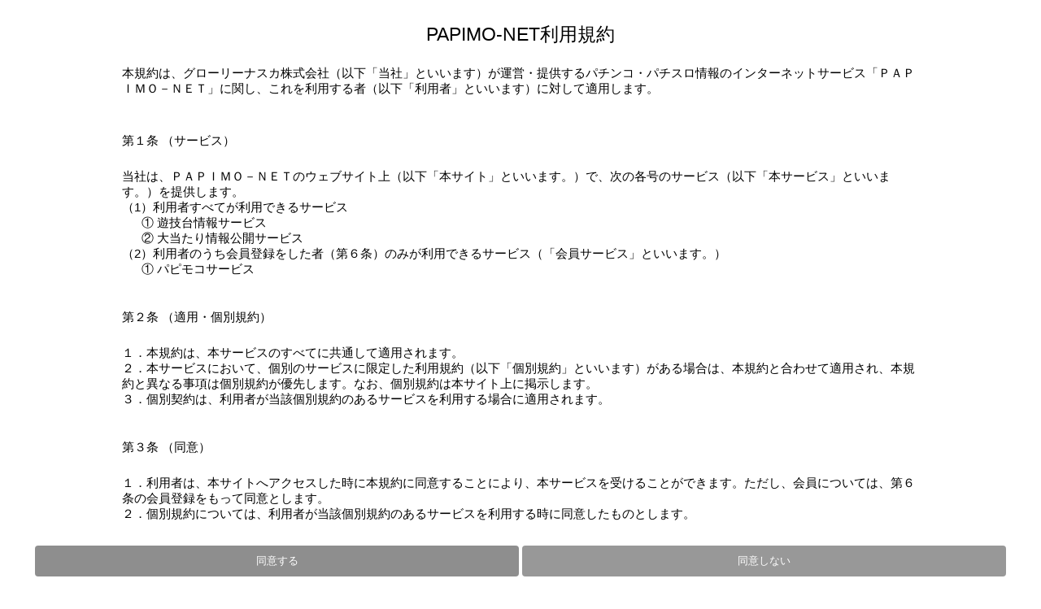

--- FILE ---
content_type: text/html;;charset=UTF-8
request_url: https://papimo.jp/h/00041695/hit/view/378
body_size: 34845
content:
<!DOCTYPE html><html lang="ja"><head><meta charset="utf-8"><title>くいーぷ東戸塚店 - eフィーバーダンジョンに出会いを求めるのは間違っているだろうか2 - 大当り情報</title><meta http-equiv="X-UA-Compatible" content="IE=edge,chrome=1"><meta http-equiv="Pragma" content="no-cache" /><meta http-equiv="Cache-Control" content="no-cache" /><meta name="keywords" content="大当たり,大当り,出玉情報,出玉グラフ,大当り履歴,台データ,スランプ,パチスロ,パチンコ" /><meta name="description" content="くいーぷ東戸塚店 - eフィーバーダンジョンに出会いを求めるのは間違っているだろうか2 - 大当り情報" /><meta name="author" content="GLORY NASCA ltd." /><meta name="Copyright" content="Copyright (C) GLORY NASCA ltd. All Rights Reserved." /><link href="/h/apple-touch-icon-hit.png" rel="apple-touch-icon"><!-- Geniee Wrapper Head Tag --><script>  window.gnshbrequest = window.gnshbrequest || {cmd:[]};
  gnshbrequest.cmd.push(function(){
    gnshbrequest.registerPassback("1477665");
    gnshbrequest.registerPassback("1484137");
    gnshbrequest.registerPassback("1484146");
    gnshbrequest.registerPassback("1484147");
    gnshbrequest.registerPassback("1491311");
    gnshbrequest.registerPassback("1491312");
    
  });</script><link
  rel="stylesheet"
  href="https://unpkg.com/swiper@7/swiper-bundle.min.css"
/><script async src="https://cpt.geniee.jp/hb/v1/207040/76/wrapper.min.js"></script><!-- /Geniee Wrapper Head Tag -->            <!-- Google Tag Manager -->            <script>(function(w,d,s,l,i){w[l]=w[l]||[];w[l].push({'gtm.start':
            new Date().getTime(),event:'gtm.js'});var f=d.getElementsByTagName(s)[0],
            j=d.createElement(s),dl=l!='dataLayer'?'&l='+l:'';j.async=true;j.src=
            'https://www.googletagmanager.com/gtm.js?id='+i+dl;f.parentNode.insertBefore(j,f);
            })(window,document,'script','dataLayer','GTM-KSFB643');</script>            <!-- End Google Tag Manager --><link rel="icon" href="https://s3-ap-northeast-1.amazonaws.com/storage.media.papimo.jp/hit/base/img_favicon_01.ico" type="image/x-icon"><link rel="shortcut icon" href="https://s3-ap-northeast-1.amazonaws.com/storage.media.papimo.jp/hit/base/img_favicon_01.ico" type="image/x-icon"><link rel="apple-touch-icon" href="https://s3-ap-northeast-1.amazonaws.com/storage.media.papimo.jp/hit/base/img_favicon_01.ico" sizes="144x144"><link rel="shortcut icon" type="image/png" href="https://s3-ap-northeast-1.amazonaws.com/storage.media.papimo.jp/hit/base/img_favicon_01.ico" sizes="144x144"><link rel="icon" type="image/png" href="https://s3-ap-northeast-1.amazonaws.com/storage.media.papimo.jp/hit/base/img_favicon_01.ico" sizes="144x144"><link rel="alternate" media="handheld" href="/h/00041695/hit/view/378" /><link rel="stylesheet" href="https://s3-ap-northeast-1.amazonaws.com/storage.media.papimo.jp/css/papimo.jp/css/cssreset-min.css"><style type="text/css">body {
	color:#000000;
	background:#aaaaaa;
	background-image: url(https://s3-ap-northeast-1.amazonaws.com/storage.media.papimo.jp/hit/base/img_bg_01.png);
}

input, select {
    color:#000000;
    background-color:rgba(255,255,255,0.8);
    border-color:#000000;
}
input::-webkit-input-placeholder {
    color:#8e908f;
}
input:-ms-input-placeholder {
    color:#8e908f;
}
input::-moz-placeholder {
    color:#8e908f;
}

/**
 * panel
 */
.panel {
	color:#000000;
	background:rgba(255,255,255,0.8);
}
.shadow {
	box-shadow:3px 3px 6px #111111;
	border-color:#444444;
}
.bg-color {
	background:#3399ff; 
}
.bg-color-dark {
	background:#001ca8; 
}
.up-down-line {
	border-top: 1px solid rgba(33,33,33,0.2);
}
p.latest {
	color:#a5aeb6;
}
/**
 * panel-password
 */
.panel-password {
	background:#f32837;
}
.panel-password .title{
	color:#ffffff;
}
.panel-password .content {
	color:#000000;
	background:#ffffff;
}
.panel-password p.error {
	color:#f32837;
}

/**
 * notice
 */
.notice {
	background:#000099;
}
.notice .title {
	color:#ffffff;
}
.notice .content {
	color:#000000;
	background:#ffffff;
}
 
/**
 * title
 */
.store-ttl-bg		{	color:#ffffff; background:#0000ff; }
.store-content-bg	{	color:#000000; background:#66ccff; }
.ttl-logo-bg		{	color:#001ca8; background:#ffffff; }
.ttl-content-base {
	background:#3a7dda;
}
.ttl-content {
	border-color:#1d37fe;
	color:#ffffff;
	background:#3a7dda;
}
.ttl-page {
	color:#ffffff;
	background:#3a7dda;
}
.ttl-page .l_line,
.ttl-page .u_line {
	border-color:#1d37fe;
}
.ttl-unit,
.ttl-unit-bottom,
.ttl-sort {
	color:#ffffff;
	background:#001ca8;
}
.ttl-unit p.unit_no {
	color:#ffffff;
	border-left-color:#dfe5e6;
}
.ttl-unit-bottom p.cost,
.ttl-unit-bottom-sm p.cost,
.ttl-sort-bottom p.cost,
.ttl-sort-bottom-sm p.cost{
	color:#001ca8;
	background:#dfe5e6;
}
.ttl-unit-bottom > p.line {
	border-bottom-color:#dfe5e6;
}

/**
 * logo
 */
.ttl-logo .menu {
	color:#001ca8;
}
.ttl-logo a:hover .menu {
	color:#ff7900;
}
 
/**
 * page
 */
ul.page {
	color:#ffffff;
	background:#3a7dda;
}
ul.page > li {
	color:#ffffff;
}
ul.page > li a {
	color:#001ca8;
}
ul.page > li a:hover {
	color:#ff7900;
}
ul.page > li.disabled,
ul.page > li.disabled a {
	color:#cccccc;
}
ul.page > li.page_btn {
	background:#ffffff;
	border-color:#001ca8;
}

ul.page-dark {
	color:#ffffff;
	background:#001ca8;
}
ul.page-dark > li {
	color:#ffffff;
}
ul.page-dark > li a {
	color:#4491ed;
}
ul.page-dark > li a:hover {
	color:#ff7900;
}
ul.page-dark > li.disabled,
ul.page-dark > li.disabled a {
	color:#cccccc;
}
ul.page-dark > li.page_btn {
	background:#ffffff;
	border-color:#001ca8;
}

/**
 * table
 */
table {
	color:#000000;
    background:#ededed;
}
table tr {
	border-bottom-color:#ededed;
}
table th {
	color:#ffffff;
	background:#4491ed;
	border-left-color:#ededed;
	border-top: 1px solid #4491ed;
	border-bottom: 1px solid #4491ed;
}
table.data-caption tr:nth-child(even),
table.data tr:nth-child(even),
table.history tr:nth-child(even),
table.sort tr:nth-child(even),
table.user_ranking_table tr:nth-child(even) {
	background:#b9d1ed;
}
table.sort td a {
	color:#000000;
}
table.sort tr:hover a {
/*	color:#1d37fe;*/
}

/**
 * hit history
 */
.history-single	{ color:#ffffff; background:#002596; }
.history-multi	{ color:#ffffff; background:#fe4819; }

.hit	{ color:#ffffff; background:#fe4819; }
.change	{ color:#ffffff; background:#002596; }


.big	{ color:#ffffff; background:#fe4819; }
.reg	{ color:#ffffff; background:#002596; }
.art	{ color:#ffffff; background:#53da3f; }	

.gray	{ color:#8e908f; }
.sub	{ color:#000000; }

/**
 * select
 */
/*
input, select {
    color:#000000;
    background-color:rgba(255,255,255,0.8);
}
*/

/**
 * list item
 */
ul.item > li a {
	color:#000000;
    border-bottom-color:#ccccdd;
}
ul.item > li a:before {
    color:#000000;
}
ul.item > li a:hover:before {
	color:#ff7900;
}
ul.item .name {
	color:#001ca8;
}
ul.item > li a:hover .name {
	color:#ff7900;
}
ul.item > li .thum img {
    border-color:#ffffff;
}
ul.item .text {
	color:#000000;
}
ul.item .cost,
ul.item .count {
	color:#000000;
}
ul.item .point {
	color:#000000;
}
ul.item .copyright {
	color:#8e908f;
}

/**
 * navi menu
 */
ul.nav,
ul.nav li a {
	color:#ffffff;
}

/**
 * btn
 */
table tr td a.btn-main,
.btn-main {
	color:#ffffff;
    background-color:#3a7dda;
    border-color:#001ca8;
}
a.btn-main:hover {
	color:#ff7900;
}
.btn-dark {
    color:#ffffff;
    background-color:#001ca8;
    border-color:#000000;
}
a.btn-dark:hover {
	color:#ff7900;
}

/**
 * work badge
 */
.badge-info-small,
.badge-info {
	color:#666666;
	background:#00257b;
}
.badge-work {
	color:#ffffff;
	background:#ee3344;
}
.badge-not-work {
	color:#bbbbbb;
	background:#00257b;
}

/**
 * 縦軸固定・変動ボタン
 */
.auto-axis-frame-color {
    background-color:#b9d1ed;
    border-top: 1.5px solid #ededed;
    border-bottom: 1px solid #b9d1ed;
}
.auto-axis-color label {
	color:#ffffff;
    background-color:#3a7dda;
}
.auto-axis-color label:hover {
	color:#ff7900;
}
.auto-axis-color input[type="radio"]:checked + .switch-on {
	color:#000099;
    background-color:#ffffff;
}
.auto-axis-color input[type="radio"]:checked + .switch-off {
	color:#000099;
    background-color:#ffffff;
}
/**
 * for pc
 */

 /**
  * panel
  */
.panel-copyright {
	color:#3a7dda;
	background:rgba(255,255,255,0.8);
}

/**
 * header logo
 */ 
.find {
	background	: #001ca8;
}
.find .inputFind {
    color:#001ca8;
    background:#ffffff;
}
.find .btnFind {
    color:#ffffff;
    background:#001ca8;
}
.ttl-logo .menu .dummy {
	border-left-color:#999999;
}

/**
 * pagenator
 */
.page {
	color:#ffffff;
	background:#3a7dda;
}
.page > li.disabled,
.page > li.disabled a {
	color:#cccccc;
}
.page > li,
.page > li a {
	color:#001ca8;
}
.page > li a:hover {
	color:#ff7900;
}
.page > li.prev, 
.page > li.next {
	border-color:#001ca8;
}
.page-dark {
	color:#ffffff;
	background:#001ca8;
}
.page-dark > li.disabled,
.page-dark > li.disabled a {
	color:#cccccc;
}
.page-dark > li,
.page-dark > li a {
	color:#4491ed;
}
.page-dark > li a:hover {
	color:#ff7900;
}
.page-dark > li.prev, 
.page-dark > li.next {
	border-color:#001ca8;
}

/**
 * side_menu
 */
.content_side .menu a {
    color:#000000;
}
.content_side .menu li {
    background:tansparent;
	border-bottom-color:#ccccdd;
}
.content_side .menu li.title a,
.content_side .menu li.title a:hover,
.content_side .menu li.title i,
.content_side .menu li.title {
    color:#ffffff;
    background:#001ca8;
}
.content_side .menu li p.val {
	color:#000000;
}
.content_side .menu li a:hover {
    color:#ff7900;
}
.content_side .menu li.selected a,
.content_side .menu li.selected a i,
.content_side .menu li.selected a p.val {
    color:#ffffff;
    background:#001ca8;
}

/**
 * menu-top
 */
ul.menu-top {
	color:#ffffff;
	background:#001ca8;
}
ul.menu-top > li > a {
	color:#ffffff;
}
ul.menu-top > li > a:hover {
	color:#ff7900;
}
ul.menu-top > li.active > a {
	color:#000099;
	background:#ffffff;
	border-top-color:#001ca8;
}

/**
 * table
 */
table.data-caption tr.altrow,
table.data tr.altrow,
table.history tr.altrow,
table.sort tr.altrow {
	background:#b9d1ed;
}
table.data tr:hover,
table.history tr:hover,
table.sort tr:hover {
	color:#1d37fe;
	border-bottom-color:#1d37fe;
}

/**
 * navi sepa
 */
ul.sepa li a {
	background:#001ca8;
}
ul.sepa li a:hover {
	color:#ff7900;
}
ul.sepa {
	background:#001ca8;
}
ul.sepa li.active a {
	color:#000099;
	background:#ffffff;
	border-top-color:#001ca8;
}

/**
 * rank
 */
ul.item .rank1 {
	color:#fcdc41;
}
ul.item .rank2 {
	color:#d1d4d3;
}
ul.item .rank3 {
	color:#ef8200;
}
ul.item .rank-worst {
	color:#999999;
}
/**
 * top-page
 */
ul.top-page,
ul.top-page li a {
	color:#ffffff;
}
ul.top-page > li a:hover {
	color:#ff7900;
}
ul.top-page li.active a {
	color:#ff7900;
}</style><link rel="stylesheet" href="https://s3-ap-northeast-1.amazonaws.com/storage.media.papimo.jp/css/papimo.jp/css/papimo_hit_pc.css"><!--[if IE 7]><link rel="stylesheet" href="https://s3-ap-northeast-1.amazonaws.com/storage.media.papimo.jp/css/papimo.jp/css/papimo_hit_pc_font_ie7.css"><![endif]--><link rel="stylesheet" href="https://s3-ap-northeast-1.amazonaws.com/storage.media.papimo.jp/css/papimo.jp/css/papimo_hit_pc_font.css"><link rel="stylesheet" href="https://s3-ap-northeast-1.amazonaws.com/storage.media.papimo.jp/css/papimo.jp/css/slump_watcher.css?20260122-0432"><link rel="stylesheet" type="text/css" href="//cdn.jsdelivr.net/npm/slick-carousel@1.8.1/slick/slick.css"/><link href="//cdnjs.cloudflare.com/ajax/libs/slick-carousel/1.8.1/slick-theme.css" rel="stylesheet"/><script src="https://ajax.googleapis.com/ajax/libs/jquery/1.11.3/jquery.min.js"></script><!-- jquery.cookie.jsのCDN --><script src="https://cdnjs.cloudflare.com/ajax/libs/jquery-cookie/1.4.1/jquery.cookie.min.js"></script><script type="text/javascript" src="//cdn.jsdelivr.net/npm/slick-carousel@1.8.1/slick/slick.min.js"></script><link rel="stylesheet" href="https://s3-ap-northeast-1.amazonaws.com/storage.media.papimo.jp/css/papimo.jp/css/papimo_hit_measures.css"><script>window.onload = function(){
    // マウス押下イベント
    $('img').on('mousedown', function(){
	    return false;
    });
    $('a').on('mousedown', function(){
	    return false;
    });
}</script><link rel="stylesheet" href="https://s3-ap-northeast-1.amazonaws.com/storage.media.papimo.jp/css/papimo.jp/css/papimo_terms_of_service_store.css"><!-- google analytics source--></head><body oncontextmenu="return false;" oncopy="return false;" onSelectStart="return false;">        <!-- Google Tag Manager (noscript) -->        <noscript><iframe src="https://www.googletagmanager.com/ns.html?id=GTM-KSFB643"
        height="0" width="0" style="display:none;visibility:hidden"></iframe></noscript>        <!-- End Google Tag Manager (noscript) --><div class="container-base"><div class="container"><!-- ヘッダー --><body style="background: #fff;"><div class="ttl-machinedata-terms">    <h1>PAPIMO-NET利用規約</h1></div><!-- ヘッダーここまで --><!-- データ部 --><div class="machinedata_terms_contents"><div class="tracking_area" id="tracking_area" style="display:none;"><div class="tracking_centents">            <div class="tracking_red">台データが正常に閲覧できない場合</div>            <br>            <div class="tracking_white">こちらのポップアップをクリックした先の設定をご確認ください</div>            </div>        </div>    <div class="rule_text">        <div class="machinedata_terms_lead"><p>本規約は、グローリーナスカ株式会社（以下「当社」といいます）が運営・提供するパチンコ・パチスロ情報のインターネットサービス「ＰＡＰＩＭＯ－ＮＥＴ」に関し、これを利用する者（以下「利用者」といいます）に対して適用します。</p></div><div class="machinedata_terms_main"><h3>第１条 （サービス）</h3><p>当社は、ＰＡＰＩＭＯ－ＮＥＴのウェブサイト上（以下「本サイト」といいます。）で、次の各号のサービス（以下「本サービス」といいます。）を提供します。</p><p>（1）利用者すべてが利用できるサービス<br />&nbsp;&nbsp;&nbsp;&nbsp;&nbsp;&nbsp;&#9312;&nbsp;遊技台情報サービス<br />&nbsp;&nbsp;&nbsp;&nbsp;&nbsp;&nbsp;&#9313;&nbsp;大当たり情報公開サービス<br />（2）利用者のうち会員登録をした者（第６条）のみが利用できるサービス（「会員サービス」といいます。）<br />&nbsp;&nbsp;&nbsp;&nbsp;&nbsp;&nbsp;&#9312;&nbsp;パピモコサービス<br /></p><h3>第２条 （適用・個別規約）</h3><p>１．本規約は、本サービスのすべてに共通して適用されます。<br />２．本サービスにおいて、個別のサービスに限定した利用規約（以下「個別規約」といいます）がある場合は、本規約と合わせて適用され、本規約と異なる事項は個別規約が優先します。なお、個別規約は本サイト上に掲示します。<br />３．個別契約は、利用者が当該個別規約のあるサービスを利用する場合に適用されます。<br /></p><h3>第３条 （同意）</h3><p>１．利用者は、本サイトへアクセスした時に本規約に同意することにより、本サービスを受けることができます。ただし、会員については、第６条の会員登録をもって同意とします。</p><p>２．個別規約については、利用者が当該個別規約のあるサービスを利用する時に同意したものとします。</p><h3>第４条 （追加・変更）</h3><p>当社は、本サービスについて、追加、変更及び削除を適宜行うことができます。なお、遊技場によっては、利用できないサービスもあります。</p><h3>第５条 （費用）</h3><p>利用者は、本サービスを無料で利用することができます。ただし、本サービスを受ける際に発生する携帯端末によるメール受信やウェブサイト閲覧に要する通信費用、その他一切の費用を負担するものとします。</p><h3>第６条 （会員登録）</h3><p>１．会員サービスの利用を希望する者（以下「入会希望者」といいます）は、会員登録手続の完了後に会員となり、会員サービスを利用することができます。ただし、１８歳未満の者は登録できません。</p><p>２．当社は、過去に会員資格が取り消された者、会員として相応しくないと判断した者からの申込みを拒否することができます。</p><p>３．入会希望者は、会員登録手続の際には、本サイト上の所定の入力フォームに、次の会員情報を正確に入力するものとします。なお、入力に際しては、特殊記号、旧漢字、ローマ数字などは使用できません。<br />（1）パピモＩＤ（本サービスの提供を受ける目的で、当社に登録するメールアドレス）<br />（2）パスワード（登録メールアドレスと照合して本人を識別する文字列）<br />（3）属性情報（入会希望者の属性に関する情報）・・・任意事項<br /></p><p>４．入会希望者は、反社会的勢力（暴力団員、暴力団関係者等その他これらに準ずる者をいいます。）に該当しないことを前提とし、会員となった後も将来にわたってこれを表明するものとします。</p><h3>第７条 （ソーシャルログイン）</h3><p>１．入会希望者は、ソーシャルメディア（Ｔｗｉｔｔｅｒ、Ｆａｃｅｂｏｏｋ、Ｇｏｏｇｌｅ、ＬＩＮＥ等、これらに限らない）のアカウントを使用して本サービスの会員登録をすることができます。</p><p>２．入会希望者は、本サイト上の所定の入力フォームにて連携手続を完了した時に会員となり、以後ソーシャルメディアのアカウントで本サイトにログインして（ソーシャルログインといいます）、会員サービスを受けることができます。</p><p>３．入会希望者は、連携手続を行うにあたり、ソーシャルメディアに登録された入会希望者に関する情報を当社が取得し、当社の各サービスにおいて表示する場合があることを承諾するものとします。</p><p>４．当社は、入会希望者とソーシャルメディアの間の事情に起因して本サービス上で損害が生じたとしても、一切の責任を負いません。</p><h3>第８条 （ＩＤ・パスワードの管理）</h3><p>１．会員は、会員からの接続を認証するために必要なパピモＩＤ及びパスワードを自己の責任に　　おいて管理するものとします。</p><p>２．前項の管理不十分による情報の漏洩、第三者の使用、不正アクセスなどにより会員が被る損害等の不利益について、当社は一切の責任を負いません。</p><p>３．パスワードを用いて当社に対して行われた意思表示は、会員本人のものとみなし、そのために不都合が生じた場合は、すべて当該会員の責任となります。</p><p>４．会員は、登録されたパスワードについて、次の各号を遵守するものとします。<br />（1）会員本人のみが利用し、第三者に通知しないこと<br />（2）定期的に変更する等、会員本人が責任を持って管理すること<br /></p><h3>第９条 （会員情報の変更）</h3><p>１．会員は、登録した会員情報に変更が生じた場合には、本サイト上の所定の入力フォームに、変更事項を速やかに入力しなければならないものとします。</p><p>２．会員が前項の変更手続を怠ったことにより、本サービスを利用できない等の不利益が生じた場合、当社は一切の責任を負いません。また、会員として対応できない場合は、当該会員を退会扱いにできるものとします。</p><h3>第１０条 （会員情報の取扱い）</h3><p>１．当社は、会員情報を本サービスの提供、本サービス内容の向上、本サービスの利用促進及び本サイトの健全かつ円滑な運営の確保を図る目的のために利用するものとし、その取扱いについては、当社が定めるプライバシーポリシーによるものとします。</p><p>２．当社は、会員の事前の同意なく会員情報を第三者に開示しないものとします。ただし、次の各号の場合には、この限りではないものとします。<br />（1）裁判所、警察等の公的機関からの開示請求、その他法令に基づく開示請求がある場合<br />（2）人の生命・身体・財産の保護のために開示をする必要があり、事前の同意を得ることが困難な場合<br />（3）正当な利用目的のために、必要な範囲内で会員情報の取扱いを外部業者に委託する場合<br /></p><p>３．当社は、会員情報を利用者に対するメールマガジンその他の方法による情報提供（広告を含みます）に利用できるものとします。ただし、会員がそれを希望しない場合、その旨を当社に通知すれば、当該情報提供を停止することができます。</p><p>４．当社は、会員情報を集約・加工して匿名加工情報としたときは、これを会員の承諾なしに利用できるものとします。</p><h3>第１１条 （退会）</h3><p>１．会員が退会を希望するときは、本サイトにより退会手続をとることにより、いつでも退会することができます。</p><p>２．会員が次の各号に該当したときは、当社は会員を退会させ、会員としての本サービスを利用停止にすることができます。<br />（1） 本規約に違反したとき<br />（2） 第２条の個別規約が適用される場合でそれに違反したとき<br />（3） 第１２条の禁止行為があったとき<br />（4） 反社会的勢力に該当または関与すると判断されたとき<br /></p><h3>第１２条 （禁止行為）</h3><p>１．利用者は、本サービスを利用するにあたって、次の各号の行為またはそのおそれがある行為を行ってはならないものとします。<br />（1）当社から明示的な許可を得ることなく、自動化された手段で本サイト上の情報を取得すること<br />（2）本サイトからウェブページのＨＴＭＬデータを取得して、取得したデータの中から、特定のトピックに関わるデータを抽出、整形しなおすこと<br />（3）本サイト上において配信される著作物の複製、改変、編集、頒布、貸与、譲渡、翻案、再販売等の二次利用及び転載を行うこと<br />（4）本サイトにおいて提供される各種データをもとに、特定の店舗の情報を作成し、これを第三者に開示すること<br />（5）法令、公序良俗または本規約に反すること<br />（6）当社、他の利用者または第三者の権利、利益、名誉等を損なうこと<br />（7）他の利用者、その他関係者に迷惑となるまたは不快感を抱かせること<br />（8）有害なコンピュータプログラム、メール等を送信しまたは書き込むこと<br />（9）本サイト運営のシステムに負担をかけ、または不正にアクセスすること<br />（10）会員情報に虚偽の情報を入力すること<br />（11）会員のパスワードを第三者に通知または第三者と共有すること<br />（12）その他、当社が不適切と判断する行為をすること<br /></p><p>２．利用者が前項の禁止行為を行ったと認められるときは、当社は、その差し止めの請求をすることができるものとします。</p><h3>第１３条 （損害賠償）</h3><p>利用者が前条各号の禁止行為を行い、これにより当社、他の利用者または第三者に損害が発生した場合、その利用者は損害賠償の責を負うものとします。</p><h3>第１４条 （本サービスの一時停止、変更、中止）</h3><p>当社は、本サービスの稼働状態を良好に保つために、次の各号の一に該当する場合、予告なしに、本サービスの全部または一部の提供を一時停止、変更または中止することができるものとします。<br />（1） システムの定期保守及び緊急保守のために必要な場合<br />（2） システムに負荷が集中した場合<br />（3） 火災、停電、第三者による妨害行為などによりシステムの運用が困難になった場合<br />（4） その他、当社において止むを得ずシステムの停止が必要と判断した場合<br /></p><h3>第１５条 （免責）</h3><p>１．当社は、次の各号による利用者の損害に対し、一切の責任を負いません。<br />（1） 本サービスで提供された情報の利用に伴う結果損害<br />（2） 通信回線やコンピュータなどの障害によるシステムの中断、遅滞、中止、データの消失、データへの不正アクセス等により生じた損害<br />（3） 本規約に違反または不正な行為をしたことによって生じた損害<br />（4） 本サイトへのアクセスによって生じた利用者の通信機器の障害その他のトラブル<br /></p><p>２．当社は、当社のウェブページ、サーバ、ドメインなどから送られるメール、コンテンツに、コンピュータウイルスなどの有害なものが含まれていないことを保証するものではありません。</p><h3>第１６条 （本規約の改定）</h3><p>１．当社は、いつでも本規約を改定することができるものとします。</p><p>２．本規約を改定するときは、本サイトにおいて改定内容を事前に掲示するものとし、改定日以降、利用者はその適用を受けるものとします。</p><h3>第１７条 （協議、合意管轄）</h3><p>１．本規約の内容及びその解釈に関して、疑義、問題が生じた場合、当社と利用者は、誠意をもって協議し、解決を図るものとします。</p><p>２．本規約に関して紛争が生じた場合は、東京簡易裁判所または東京地方裁判所を第一審の専属的合意管轄裁判所とします。</p><h3>第１８条 （cookie）</h3><p>本サービスは利便性向上を目的にクッキー（cookie）を使用します。</p><p>ブラウザの設定によりクッキー（cookie）を機能を変更することもできます。</p><p>本サイトを使用することにより、当社のクッキー（cookie）ポリシーに同意したものとみなされます。</p><p>改定日　2023年6月</p></div>    </div> 
    <div class="tracking_centents">        <br>        <div class="tracking_red_small" id="cookie_check" style="display:none;">Cookieまたはトラッキングの許可がされていません。</div>        <br>        <br>        <div class="tracking_centents" style="text-align:center;padding-bottom:80px;">        <div class="h-captcha" id="h-captcha" data-sitekey="8b4e7128-1ae6-4270-83a8-682e2604d7ca" data-callback="onPass"></div>        </div> 
    </div> 
    <div class="back-to-top">        <button class="machinedata_terms_agree"id="agree" type="button" onclick="false" disabled>同意する</button>        <button class="machinedata_terms_agree" id="dummy" disabled>同意する</button>        <button class="machinedata_terms_disagree" id="disagree" >同意しない</button>    </div></div><!-- データ部ここまで --><div id="bottomElement"></div><!-- Cookie --></body><script src="https://js.hcaptcha.com/1/api.js" async defer></script><script>// ボタン活性化、スクロール制御
// 基準となる要素
const bottomElement = document.getElementById('bottomElement');
const button = document.getElementById('agree');
$('#dummy').hide();

function onPass(){
    button.disabled = false;
    $("#tracking_area").hide().fadeIn();
}

const observerCallback = (entries, observer) => {
  const [entry] = entries;
  if (entry.isIntersecting) {
    if( $('textarea[name=h-captcha-response]').val() != ""){
        button.disabled = false;
        $("#tracking_area").hide().fadeIn();
    }
  } else {
    button.disabled = true;
    $("#tracking_area").fadeOut();
  }
};
const observer = new IntersectionObserver(observerCallback, {
  root: null, // ビューポートをルートとする
  threshold: 0, // 要素が完全にビューポートに入った時にcallbackを呼び出す
});

observer.observe(bottomElement);

// ページがアンロードされる時にObserverを解除
window.addEventListener('unload', () => {
  observer.disconnect();
  $('#agree').prop("disabled", false);
  $('#dummy').prop("disabled", true);
  $('#agree').show();
  $('#dummy').hide();
});


document.hasStorageAccess()
.then((hasAccess) => {
    if (hasAccess) {
        // ストレージへのアクセスは許可されています。
        $("#cookie_check").hide();
        $('#agree').prop("disabled", false);
        $('#dummy').prop("disabled", true);
        $('#dummy').hide();
        $('#agree').show();
    } else {
        // ストレージへのアクセスはまだ許可されていません。
        $("#cookie_check").show();
        $('#agree').prop("disabled", true);
        $('#dummy').prop("disabled", false);
        $('#dummy').show();
        $('#agree').hide();
    }
});

// ボタン押下時
$(function(){

    $('.content_side').css('z-index','0');
    $('#gn_interstitial_area').addClass('display-none');
    $('.js-modal').fadeIn();
    $('#disagree').on('click',function(){
        window.location.href = "/h/00041695/hit/top/";
    });

    $('#agree').on('click',function(){
        // 二度押し禁止
        $('#agree').prop("disabled", true);
        $('#dummy').prop("disabled", false);
        $('#dummy').show();
        $('#agree').hide();

        document.hasStorageAccess()
        .then((hasAccess) => {
            if (!hasAccess) {
                // Access Deny
                location.href = "/h/00041695/hit/top/";
            } 
        })
        .catch((error) => {
            console.error("Error checking storage access:", error);
            reject(error);
        });

        const $url = "/h/00041695/hit/ajaxTermsOfServiceHitHC/";

        //デフォルトの動作（送信）を停止
        event.preventDefault();
        var $hcaptchaVal = $('textarea[name=h-captcha-response]').val();

        $.ajax({
            url: $url,
            type: "POST",
            dataType: "json",
            data: {"h-captcha-response": $hcaptchaVal, "storeCode":00041695}
            }).done(function(data) {
                // JSON 文字列に変換
                var jsonString = JSON.stringify(data); 
                const res = JSON.parse(jsonString);
                location.href = res.url;
            }).fail(function (XMLHttpRequest, textStatus, errorThrown) { 
                console.log("Error checking storage access:" + errorThrown.message); 
                location.href = "/h/00041695/hit/top/";
            }
        );
    });


    $('#tracking_area').on('click',function(){
        window.open("/h/00041695/hit/tracking_off_setting/", "_blank");

    });

});</script></div></div><!-- 広告被り防止用タグ --><script> 
    (function (window, document) {
        var a = document.getElementsByClassName("inst_overlap_cover");
        var al = a.length;
        var b = document.getElementById("gn_interstitial_area");
        var c = document.getElementById("gn_interstitial_close_icon");
        if (c) {
            for (var i = 0; i < al; i++) {
                a[i].style.display = "none";
            }
            c.addEventListener("click", function () {
                for (var j = 0; j < al; j++) {
                    a[j].style.display = "block";
                }
            }, false);
        }
        if (b && b.style.display == "none") a.style.display = "block";
    })(window, document);</script><div class="help-modal">    <div class="help-bg"></div>    <div class="help-content">        <div class="help-terms_header">            <p>設置占有率とは同一玉単価の設置台数のうちその機種が占める割合で、前週の月曜日から日曜日の間で集計しています。<br>                稼働占有率とは同一玉単価の稼働（打込んだ玉、投入したメダル）のうちその機種が占める割合で前週の月曜日から日曜日の間で集計しています。<br>                稼働占有率＞設置占有率の場合、設置台数の割合とくらべて稼働の良い機種となります。遊技客に人気の台と判断する指標になります。
            </p>        </div>        <div class="help-button-area"><button class="help-close" onclick="closeHelp();">閉じる</button></div>    </div>    <!--modal__inner--></div><!--modal--><!-- Cookie --><link rel="stylesheet" href="/h/css/papimo_weekly_report_help.css"><script>    function closeHelp() {
        $('.help-modal').hide();
        $('.content_side').css('z-index', '50');
        $('.tab_class').css('z-index', '1');
    }</script><script>// 右クリックを無効にする
document.addEventListener('contextmenu', function(event) {
    event.preventDefault();
});

// F12キーを無効にする
document.addEventListener('keydown', function(event) {
    if (event.key === 'F12') {
        event.preventDefault();
    }
});

let originalBodyContent = document.body.innerHTML;
let isDevToolsOpen = false;

const devToolsCheck = setInterval(() => {
    const threshold = 160; // 確認する幅
    const widthThreshold = window.outerWidth - window.innerWidth > threshold || window.outerHeight - window.innerHeight > threshold;
    if (widthThreshold) {
        isDevToolsOpen = true;
        document.body.style.display = 'none';
        document.body.innerHTML = '';
        debugger; 
    } else if (isDevToolsOpen) {
        document.body.style.display = 'block'; 
        document.body.innerHTML = originalBodyContent;
        isDevToolsOpen = false;
    }
}, 1000);

window.addEventListener('beforeunload', () => {
    clearInterval(devToolsCheck); // インターバルをクリア
});</script></body></html>

--- FILE ---
content_type: text/html; charset=utf-8
request_url: https://www.google.com/recaptcha/api2/aframe
body_size: 268
content:
<!DOCTYPE HTML><html><head><meta http-equiv="content-type" content="text/html; charset=UTF-8"></head><body><script nonce="4clHFQjorZdvj9aAzpDGvA">/** Anti-fraud and anti-abuse applications only. See google.com/recaptcha */ try{var clients={'sodar':'https://pagead2.googlesyndication.com/pagead/sodar?'};window.addEventListener("message",function(a){try{if(a.source===window.parent){var b=JSON.parse(a.data);var c=clients[b['id']];if(c){var d=document.createElement('img');d.src=c+b['params']+'&rc='+(localStorage.getItem("rc::a")?sessionStorage.getItem("rc::b"):"");window.document.body.appendChild(d);sessionStorage.setItem("rc::e",parseInt(sessionStorage.getItem("rc::e")||0)+1);localStorage.setItem("rc::h",'1769023970559');}}}catch(b){}});window.parent.postMessage("_grecaptcha_ready", "*");}catch(b){}</script></body></html>

--- FILE ---
content_type: text/css
request_url: https://s3-ap-northeast-1.amazonaws.com/storage.media.papimo.jp/css/papimo.jp/css/papimo_hit_pc.css
body_size: 39168
content:
@charset "UTF-8";

/**
 * font
 */

@font-face {
    font-family: 'seg7';
    src: url('../font/DSEG7Classic-BoldItalic.eot');
    src: url('../font/DSEG7Classic-BoldItalic.eot?#iefix') format('embedded-opentype'), url('../font/DSEG7Classic-BoldItalic.ttf') format('truetype'), url('../font/DSEG7Classic-BoldItalic.woff') format('woff');
}

.seg7 {
    font-family: 'seg7';
}

html {
    background-color: transparent;
    background-image: none;
}

body {
    padding: 0;
    margin: 0;
    font-size: 95%;
    line-height: 1.3em;
    font-family: "メイリオ", Meiryo, "ＭＳ Ｐゴシック", "Hiragino Kaku Gothic Pro", "ヒラギノ角ゴ Pro W3", 'lucida grande', verdana, helvetica, arial, sans-serif;
    position: relative;
    user-select: none;
    z-index: 1;
    -moz-user-select: none;
    -webkit-user-select: none;
    -ms-user-select: none;
}

.clearfix {
    content: '.';
    display: block;
    height: 0;
    font-size: 0;
    clear: both;
    visibility: hidden;
}

a,
a:hover {
    text-decoration: none;
}

p {
    padding: 0;
    margin: 0;
}

.txt-left {
    text-align: left;
}

.txt-center {
    text-align: center;
}

.txt-right {
    text-align: right;
}

p.latest {
    text-align: right;
    padding: 8px;
    font-size: 85%;
}


/**
 * content
 */

.content_base {
    position: relative;
    /*
	margin-right:-8px;
	overflow:hidden;
*/
}

.content_main {
    padding: 0 10px 0 0;
    float: left;
    width: 730px;
    margin: 0;
    display: block;
}

.content_side {
    position: relative;
    float: left;
    width: 240px;
    z-index: 50;
}


/**
 * container
 */

.container {
    width: 980px;
    margin: 0 auto;
    padding: 0;
}

.container-base {
    width: 996px;
    margin: 0 auto;
    padding: 0;
    overflow-x: hidden;
}


/**
 * list item
 */

ul.item {
    margin: 0px;
    padding: 0px;
    display: block;
    list-style: outside none none;
}

ul.item>li {
    position: relative;
}

ul.item>li a {
    display: block;
    padding: 8px 30px 8px 8px;
    border-bottom-width: 1px;
    border-bottom-style: solid;
}


/*
もっと見るで追加すると、線が消えてしまう。
ul.item > li:last-child a {
    border-bottom-color: transparent;
}
*/

ul.item>li.sub a {
    padding-left: 36px;
}

ul.item>li a:before {
    color: transparent;
    position: absolute;
    right: 32px;
    top: 50%;
    line-height: 28px;
    height: 28px;
    -webkit-transform: translateY(-50%);
    -moz-transform: translateY(-50%);
    -ms-transform: translateY(-50%);
    -o-transform: translateY(-50%);
    transform: translateY(-50%);
    font-size: 62px;
    font-family: 'fontello';
    content: '\e808';
}

ul.item>li a:hover:before {
    right: 0px;
    -moz-transition: all 0.2s 0s ease-in-out;
    -webkit-transition: all 0.2s 0s ease-in-out;
    -o-transition: all 0.2s 0s ease-in-out;
    transition: all 0.2s 0s ease-in-out;
}

ul.item>li .img_item {
    width: 100%;
    display: -moz-inline-box;
    display: inline-block;
    cursor: pointer;
}

ul.item>li .thum,
ul.item>li .text {
    display: block;
    -webkit-box-sizing: border-box;
    -moz-box-sizing: border-box;
    box-sizing: border-box;
}

ul.item>li .thum {
    float: left;
    padding: 4px 5px;
    width: 120px;
}

ul.item>li .thum img {
    width: 100px;
    border-width: 1px;
    border-style: solid;
    padding: 4px;
}

ul.item>li .text {
    padding-top: 0;
    padding-left: 140px;
}

ul.item .rank,
ul.item .unit_no,
ul.item .point {
    display: inline-block;
    vertical-align: baseline;
}

ul.item .rank {
    text-align: center;
    font-weight: bold;
    font-size: 160%;
    line-height: 1.8em;
    width: 120px;
}

ul.item .rank1,
ul.item .rank2,
ul.item .rank3,
ul.item .rank-worst {
    font-size: 180%;
    vertical-align: -8px;
}

ul.item .unit_no {
    width: 150px;
    text-align: right;
    font-size: 120%;
    font-weight: bold;
}

ul.item .calc_name {
    text-align: right;
    font-weight: bold;
}

ul.item .point {
    font-size: 200%;
}

ul.item .name {
    padding-top: 4px;
    font-size: 140%;
    font-weight: bold;
    line-height: 1.4em;
}

ul.item .cost,
ul.item .count {
    float: right;
    padding-left: 16px;
    padding-right: 8px;
    font-size: 70%;
}

ul.item .maker {
    border-top: 1px solid;
    padding-top: 4px;
}

ul.item .spec {
    padding: 4px 0 4px 28px;
    font-size: 80%;
}

ul.item .copyright {
    padding-left: 20px;
    line-height: 1.2em;
    font-size: 80%;
}


/**
 * sort
 */

ul.sort {
    margin: 0px;
    padding: 16px;
    display: block;
    list-style: outside none none;
    overflow: auto;
}

ul.sort li.unit_no {
    padding: 8px;
    float: left;
}

ul.sort li.unit_no a {
    padding: 0;
    margin: 0;
    width: 98px;
    height: 72px;
    line-height: 72px;
    font-size: 160%;
}

ul.sort li.unit_no a.w-badge {
    line-height: 36px;
}

ul.sort li.unit_no a.w-badge .badge-info-small,
ul.sort li.unit_no a.w-badge .badge-info,
ul.sort li.unit_no a.w-badge .badge-work,
ul.sort li.unit_no a.w-badge .badge-not-work {
    display: block;
    margin: 8px 12px 0;
    line-height: 20px;
    font-size: 65%;
}

ul.sort li.unit_no a.w-badge .badge-info-small {
    font-size: 50%;
}


/**
 * table
 */

table {
    border-collapse: collapse;
    width: 100%;
}

table td {
    padding: 4px 2px;
}

table th:nth-child(1) {
    border-left: 0 none;
}

table th {
    word-break: break-all;
    border-left-width: 1px;
    border-left-style: solid;
    text-align: center;
    padding: 6px 2px;
}

table.data tr,
table.history tr,
table.sort tr {
    border-bottom-width: 1px;
    border-bottom-style: solid;
}

i.new {
    font-style: normal;
    font-weight: bold;
}

/**
 * table data
 */

table.data {
    margin: 24px 0;
}

table.data td {
    text-align: right;
    padding: 4px 6px 4px 0;
}

table.data td:nth-child(1) {
    text-align: center;
    padding: 4px 0;
}

table.data td.head {
    text-align: center;
}


/**
 * table history
 */

table.history .start,
table.history .out {
    text-align: right;
}

table.history .cnt,
table.history .time,
table.history .sts {
    text-align: center;
}

table.history .sts p {
    margin: 0;
    display: inline-block;
    padding: 2px 14px;
    text-align: center;
    white-space: nowrap;
    vertical-align: middle;
    border-radius: 4px;
    width: 4em;
}


/**
 * table sort
 */

table.sort thead th,
table.sort td {
    cursor: pointer;
}

table.sort-data th {
    min-width: 72px;
}

table.sort th {
    font-weight: bold;
    word-break: break-all;
    padding: 16px 0;
}

table.sort td {
    text-align: right;
    font-size: 90%;
    padding-right: 4px;
    /*	padding: 12px 8px 12px 0;*/
}

table.sort td.center {
    text-align: center;
}

table.sort td a {
    font-weight: bold;
}

table.sort tr th.header:after {
    font-family: 'fontello';
    content: ' \e804';
}

table.sort tr th.headerSortDown:after {
    font-family: 'fontello';
    content: ' \e806';
}

table.sort tr th.headerSortUp:after {
    font-family: 'fontello';
    content: ' \e805';
}

table.sort tr td .btn-small {
    width: 120px;
}

table.sort .badge-info-small,
table.sort .badge-info,
table.sort .badge-work,
table.sort .badge-not-work {
    display: inline-block;
    width: 70px;
    margin-left: 8px;
}

.badge-info,
.badge-work,
.badge-not-work {
    padding: 2px 4px;
    border-radius: 6px;
}

.badge-info-small {
    padding: 4px;
    border-radius: 6px;
    font-size: 80%;
}


/**
 * table graph-some
 */

table.graph-some td {
    text-align: center;
    padding: 8px 0;
}

table.graph-some td p {
    font-weight: bold;
    padding: 8px 0;
}

.table-scroll {
    padding-bottom: 16px;
    white-space: nowrap;
    overflow-y: hidden;
    overflow-x: auto;
    z-index: 2;
    -webkit-overflow-scrolling: touch;
}

/**
 * graph-data
 */

div.graph-data-top-right {
    top: 60px;
    right: 60px;
}
div.graph-data-top-left {
    top: 60px;
    left: 120px;
}
div.graph-data-bottom-left {
    bottom: 80px;
    left: 120px;
}

table.graph-data {
    color: #fff;
    background-color: rgba(0, 0, 0, 0.4);
    padding: 4px;
    border-spacing: 0;
    border-collapse: collapse;
}
table.graph-data td {
    text-align: left;
    padding: 1px;
}
div.graph-data-mini > table.graph-data {
    font-size: 0.9em;
}

/**
 * title
 */

.ttl-page {
    margin: 0;
    padding: 10px 0 6px 0;
    font-size: 160%;
    line-height: 1.8em;
    font-weight: bold;
}

.ttl-page .l_line {
    margin-left: 12px;
    padding: 0 0 0 12px;
    border-left-width: 8px;
    border-left-style: solid;
}

.ttl-page .u_line {
    padding: 3px 0;
    border-bottom-width: 4px;
    border-bottom-style: solid;
}

.store-ttl,
.store-ttl-content {
    font-size: 160%;
    font-weight: bold;
    text-align: center;
    padding: 4px 0 0 0;
}

.store-ttl {
    height: 2.4em;
    line-height: 2.4em;
}

.store-ttl-content {
    height: 2em;
    line-height: 2em;
}

.store-content {
    padding: 2px 0 0 0;
    font-size: 120%;
    height: 2em;
    line-height: 2em;
}

a.store-info:hover .store-ttl,
a.store-info:hover .store-ttl-content,
a.store-info:hover .store-content {
    opacity: 0.7;
}

.store-banner img {
    max-width: 100%;
}


/**
 * title content
 */

.ttl-content-base {
    margin: 0;
    padding: 4px 8px;
}

.ttl-content {
    margin: 0;
    padding: 6px 12px;
    font-size: 1.3em;
    line-height: 1.5em;
    font-weight: bold;
    border-left-width: 8px;
    border-left-style: solid;
}


/**
 * title unit
 */

.ttl-unit {
    width: 100%;
    display: block;
    clear: both;
    padding: 12px 0 8px;
    height: 50px;
}

.ttl-unit.pulldown {
    background-color: #8e908f;
}

.ttl-unit p.unit_no {
    display: inline-block;
    float: left;
}

.ttl-unit ul.page,
.ttl-unit select.machine,
.ttl-unit select.date {
    display: inline-block;
    float: right;
}

.ttl-unit p.unit_no {
    margin-left: 8px;
    padding-left: 12px;
    border-left-width: 8px;
    border-left-style: solid;
    line-height: 50px;
    height: 50px;
    font-size: 180%;
    font-weight: bold;
}

.ttl-unit select.machine,
.ttl-unit select.date {
    font-size: 120%;
    margin: 5px 16px;
    padding: 5px 8px 5px 16px;
    height: 40px;
    line-height: 40px;
    overflow: auto;
    vertical-align: middle;
    width: 180px;
}
.ttl-unit select.machine {
    width: 480px;
}

.ttl-unit>ul.page {
    background: none;
    width: 300px;
    padding: 0;
    overflow: hidden;
}

.ttl-unit>ul.page>li {
    display: inline;
    font-weight: bold;
    font-size: 140%;
}

.ttl-unit>ul.page>li.prev {
    float: right;
}

.ttl-unit>ul.page>li.next {
    float: right;
    margin-left: 6px;
}

.ttl-unit-bottom {
    padding: 25px 0 15px 0;
    height: 65px;
}

.ttl-sort-bottom>p.cost,
.ttl-unit-bottom>p.cost {
    margin: 0 0 0 8px;
    display: inline;
    padding: 4px 8px;
    font-weight: bold;
    text-align: center;
    white-space: nowrap;
    vertical-align: middle;
    border-radius: 6px;
    border: 1px inset;
}

.ttl-sort-bottom>p.cost {
    margin: 0 0 8px 8px;
    display: inline-block;
}

.ttl-unit-bottom>p.cost-dummy {
    margin: 0 0 0 8px;
    display: inline;
    padding: 4px 8px;
    font-weight: bold;
    vertical-align: middle;
}

.ttl-sort-bottom>p.latest,
.ttl-unit-bottom>p.latest {
    padding: 8px;
    font-size: 85%;
    float: right;
}

.ttl-unit-bottom>p.line {
    padding-top: 12px;
    border-bottom-width: 4px;
    border-bottom-style: solid;
}


/**
 * title sort
 */

.ttl-sort {
    width: 100%;
    display: block;
    clear: both;
    padding: 12px 0 0;
}

.ttl-sort p {
    padding: 8px;
}

.ttl-sort select {
    display: inline-block;
    border-width: 1px;
    border-style: solid;
    font-size: 120%;
    margin: 8px 16px 8px 24px;
    padding: 4px 8px 4px 16px;
    height: 40px;
    line-height: 40px;
    overflow: auto;
    vertical-align: top;
    width: 70%;
}


/**
 * style
 */

.stl-btn {
    border-top: 1px solid rgba(255, 255, 255, 0.5);
    border-bottom: 1px solid rgba(33, 33, 33, 0.1);
}
.stl-btn li {
    list-style: none;
}

.stl-btn-d {
    border-top: 1px solid rgba(33, 33, 33, 0.2);
    border-bottom: 1px solid rgba(255, 255, 255, 0.7);
}

.stl-bar-l {
    margin-left: 4px;
    border-left: 12px solid;
}

.stl-u-line {
    margin-bottom: 4px;
    border-bottom: 4px solid;
}

.stl-down {
    border-top: 1px solid rgba(33, 33, 33, 0.2);
}


/**
 * pagenator
 */

ul.page {
    padding: 8px 0;
    overflow: hidden;
}

.page {
    width: 100%;
}

ul.page>li {
    font-weight: bold;
    font-size: 140%;
}

ul.page>li {
    padding: 0;
    text-align: center;
    line-height: 50px;
    height: 50px;
}

ul.page>li.page_btn,
ul.page>li.page_btn>.page_btn_filter,
ul.page>li.page_btn>.page_btn_filter>a {
    padding: 0;
    margin: 0;
    line-height: 50px;
    height: 50px;
    width: 120px;
    display: block;
}

ul.page>li.page_btn {
    border-width: 1px;
    border-style: solid;
}

ul.page>li.page_btn>.page_btn_filter {
    -ms-filter: "progid:DXImageTransform.Microsoft.gradient(GradientType=0,startColorstr='#77FFFFFF', endColorstr='#32202020')";
    filter: progid: DXImageTransform.Microsoft.gradient(GradientType=0, startColorstr='#77FFFFFF', endColorstr='#32202020');
    background: -webkit-gradient(linear, left top, left bottom, from(rgba(255, 255, 255, 0.5)), to(rgba(32, 32, 32, 0.2)));
    background: -webkit-linear-gradient(top, rgba(255, 255, 255, 0.5), rgba(32, 32, 32, 0.2));
    background: -moz-linear-gradient(top, rgba(255, 255, 255, 0.5), rgba(32, 32, 32, 0.2));
    background: -ms-linear-gradient(top, rgba(255, 255, 255, 0.5), rgba(32, 32, 32, 0.2));
    background: -o-linear-gradient(top, rgba(255, 255, 255, 0.5), rgba(32, 32, 32, 0.2));
    background: linear-gradient(rgba(255, 255, 255, 0.5), rgba(32, 32, 32, 0.2));
    list-style: none;
}

ul.page>li.page_btn a:hover {
    filter: progid: DXImageTransform.Microsoft.gradient(GradientType=0, startColorstr='#77FFFFFF', endColorstr='#77FFFFFF');
    -ms-filter: "progid:DXImageTransform.Microsoft.gradient(GradientType=0,startColorstr='#77FFFFFF', endColorstr='#77FFFFFF')";
    background: rgba(255, 255, 255, 0.3);
}

ul.page>li.prev {
    margin-left: 8px;
    float: left;
}

ul.page>li.next {
    margin-right: 8px;
    float: right;
}


/**
 * notice
 */

.notice {
    padding: 4px;
    text-align: center;
}

.notice .title {
    padding: 6px;
    border: 4px solid;
    font-size: 120%;
    font-weight: bold;
}

.notice .content {
    padding: 4px 8px;
}


/**
 * footer
 */

.footer {
    padding: 8px 8px 8px 0;
    text-align: right;
    font-size: 75%;
    color: #ffffff;
    background: #000;
    overflow: hidden;
    zoom: 1;
}

.footer:before,
.footer:after {
    content: "";
    display: table;
}

.footer:after {
    clear: both;
}

.footer a {
    cursor: pointer;
    color: #ffffff;
}

.footer-logo-box {
    margin: 0;
    float: left;
}


/**
 * about
 */

#about {
    position: absolute;
    top: 0;
    left: 0;
    width: 100%;
    min-height: 100%;
    height: auto;
    filter: progid: DXImageTransform.Microsoft.gradient(GradientType=0, startColorstr='#BB000000', endColorstr='#BB000000');
    background: rgba(0, 0, 0, 0.8);
    color: #eee;
    z-index: 300;
}

#about .panel-about {
    margin: 0 auto;
    width: 900px;
    padding: 8px;
}

#about .title {
    padding: 8px;
    font-size: 110%;
    font-weight: bold;
}

#about .content {
    padding-left: 24px;
    padding-bottom: 24px;
}

#about button {
    color: #000;
    background: #eee;
}

#about .panel-about .lead {
    display: block;
    padding: 16px;
    border: 1px solid #fff;
}

#about .panel-about h4 {
    display: block;
    padding: 24px 0 16px;
    font-size: 120%;
}

#about .panel-about p {
    padding: 4px 0 8px;
}


/**
 * logo header
 */

.ttl-logo {
    width: 100%;
    height: 88px;
    clear: both;
    overflow: hidden;
}

.ttl-logo a>img {
    float: left;
    width: 260px;
    height: 88px;
    top: 0;
    left: 0;
    overflow: hidden;
}

.hit-logo {
    width: 260px;
    margin-top: 10px;
    float: left;
}

.hit-logo a>img {
    width: 260px;
    height: 100%;
    top: 0;
    left: 0;
    overflow: hidden;
}

.ttl-logo .menu {
    margin: 0;
    padding: 0;
    border: 0;
    float: right;
    height: 88px;
    overflow: hidden;
    vertical-align: middle;
}

.ttl-logo .menu .dummy {
    border-left-width: 1px;
    border-left-style: solid;
    width: 1px;
    height: 88px;
}

.ttl-logo .menu div {
    display: table-cell;
    vertical-align: middle;
    text-align: center;
}

.ttl-logo .menu .text {
    line-height: 1.2em;
    padding: 4px 4px 0;
}


/* IE 6 */

* html div.ttl-logo div.menu div {
    display: inline;
    zoom: 1;
}


/* IE 7 */

*:first-child+html div.ttl-logo div.menu div {
    display: inline;
    zoom: 1;
}


/**
 * logo header find
 */

.find {
    float: left;
    border: 0;
    padding: 0;
    margin-top: 26px;
    margin-left: 4px;
    width: 260px;
    border-radius: 4px;
}

.find .inputFind {
    width: 180px;
    vertical-align: middle;
    margin: 6px;
    padding: 2px 0 0 6px;
    height: 26px;
    line-height: 26px;
    border: 0;
    border-radius: 4px;
    overflow: auto;
    font-size : 12px;
}

.find .btnFind {
    display: inline-block;
    padding: 6px 0px;
    margin-bottom: 0;
    font-size: 14px;
    font-weight: 800;
    line-height: 1.42857143;
    text-align: center;
    white-space: nowrap;
    vertical-align: middle;
    -ms-touch-action: manipulation;
    touch-action: manipulation;
    cursor: pointer;
    -webkit-user-select: none;
    -moz-user-select: none;
    -ms-user-select: none;
    user-select: none;
    background-image: none;
    border: none;
}


/**
 * side menu
 */

.content_side ul,
.content_side ul li,
.content_side ul li a {
    margin: 0;
    padding: 0;
    display: block;
    width: 238px;
    overflow: hidden;
    z-index: 300;
}

.content_side ul {
    list-style: outside none none;
}

.content_side .menu li {
    border-bottom-width: 1px;
    border-bottom-style: solid;
}

.content_side .menu li,
.content_side .menu li a {
    font-weight: bold;
    line-height: 50px;
    height: 50px;
}

.content_side .menu li a {
    padding-left: 4px;
    width: 234px;
}

.content_side .menu li.title_sub i {
    padding-left: 8px;
    padding-right: 8px;
}

.content_side .menu li.title {
    font-size: 120%;
    padding-left: 8px;
    width: 230px;
}

.content_side .menu li.unit_no a,
.content_side .menu li.item a {
    font-size: 105%;
}

.content_side .menu li.item a i {
    display: inline-block;
    width: 24px;
    text-align: center;
}

.content_side .menu li p {
    margin: 0;
    padding: 0;
    display: inline-block;
    text-align: right;
}

.content_side .menu li p.no {
    float: left;
    width: 40%;
}

.content_side .menu li p.val {
    width: 50%;
    font-size: 80%;
}

.content_side  .menu li.title_sub a.machine_rank {
    font-size: 90%;
}
.content_side  .menu li.title_sub:not(.weekly_report) a:after {
    content: ' ＋';
}
.content_side  .menu li.title_sub:not(.weekly_report) a.menu_btn_open:after {
    content: ' －';
}

/**
 * button
 */

.btn,
.btn-small,
.btn-wide {
    margin: 8px 0 0 0;
    display: inline-block;
    font-weight: bold;
    line-height: 1.42857143;
    text-align: center;
    white-space: nowrap;
    vertical-align: middle;
    -ms-touch-action: manipulation;
    touch-action: manipulation;
    cursor: pointer;
    -webkit-user-select: none;
    -moz-user-select: none;
    -ms-user-select: none;
    user-select: none;
    background-image: none;
    border-width: 1px;
    border-style: solid;
    border-radius: 4px;
}

.btn {
    padding: 8px 24px;
}

.btn-wide {
    padding: 8px 0;
    width: 96%;
}

.btn-small {
    margin: 0;
    padding: 8px;
}

a.btn:hover,
a.btn-wide:hover {
    filter: alpha(opacity=90);
    -ms-filter: "alpha(opacity=90)";
    opacity: 0.9;
}


/**
 * nav
 */

ul.nav {
    display: table;
    width: 100%;
    margin: 0;
    padding: 0;
    list-style: outside none none;
}

ul.nav>li,
ul.nav>li>a {
    display: table-cell;
}


/**
 * nav sepa
 */

ul.sepa>li {
    float: right;
    display: block;
    position: relative;
    padding: 8px 8px 0 0;
}

ul.sepa>li>a {
    display: block;
    padding: 8px 42px 4px;
    text-align: center;
    position: relative;
    font-weight: bold;
}

ul.sepa {
    border-top: 1px solid rgba(33, 33, 33, 0.2);
}

ul.sepa li a {
    border-top: 3px solid transparent;
}


/**
 * menu-top
 */

ul.menu-top {
    display: table;
    width: 100%;
    margin: 0;
    padding: 0;
    list-style: outside none none;
    border-top: 1px solid rgba(33, 33, 33, 0.2);
}

ul.menu-top>li,
ul.menu-top>li>a {
    display: table-cell;
}

ul.menu-top>li {
    float: left;
    display: block;
    position: relative;
    padding: 8px 0 0 8px;
}

ul.menu-top>li>a {
    display: block;
    padding: 12px 32px 8px;
    text-align: center;
    position: relative;
    font-weight: bold;
}

ul.menu-top li a {
    border-top: 3px solid transparent;
}


/**
 * panel
 */

.panel-graph-today {
    text-align: center;
    padding: 8px 0;
}

.panel-graph-some {
    padding: 0;
    margin: 0 auto;
    cursor: move;
    overflow-y: hidden;
    overflow-x: auto;
    z-index: 2;
    -webkit-overflow-scrolling: touch
}


/**
 * panel-top
 */

.panel-top {
    padding: 24px;
}

.panel-top .title {
    padding: 48px 0 0 24px;
    font-size: 140%;
    font-weight: bold;
    vertical-align: top;
    width: 220px;
}

.panel-top .title.title-2-lines {
    padding: 32px 0 0 24px;
    line-height: 120%;
    letter-spacing: 3px;
}

.panel-top .content {
    padding: 16px;
}

.panel-top a {
    font-size: 140%;
    margin: 8px;
    padding: 16px 40px;
}

.panel-top table {
    background: transparent;
}


/**
 * panel-find
 */

.panel-find-message {
    padding: 16px;
}


/**
 * panel-password
 */

.panel-password-base {
    padding: 64px;
    text-align: center;
}

.panel-password-base p {
    padding-top: 24px;
}

.panel-password {
    padding: 4px;
}

.panel-password .title {
    padding: 32px;
    border: 4px solid;
    font-size: 160%;
    font-weight: bold;
    line-height: 1.6em;
}

.panel-password .content {
    padding: 32px 8px;
}

.panel-password input.password {
    display: inline-block;
    border-width: 1px;
    border-style: solid;
    font-size: 120%;
    margin: 4px;
    padding: 0px 8px;
    height: 40px;
    line-height: 40px;
    overflow: auto;
    vertical-align: top;
}

.panel-password p.error {
    font-weight: bold;
}


/**
 * other
 */

.shadow {
    border-width: 1px;
    border-style: solid;
}

.bottom_s {
    margin-bottom: 8px;
}

.bottom_m {
    margin-bottom: 16px;
}

.bottom_l {
    margin-bottom: 24px;
}


/*
 * history graph
 */

.history .high,
.history-graph .caption-group ol li.high {
    color: #ff2c3b;
}

.history .middle,
.history-graph .caption-group ol li.middle {
    color: #ffc000;
}

.history .low,
.history-graph .caption-group ol li.low {
    color: #7fd646;
}

.history-graph .data-inner {
    background: #222;
}

.history-graph,
.history-graph h4,
.history-graph li {
    border-color: #222;
}

.history-graph h4 {
    color: #ddd;
    background: #666;
}

.history-graph li {
    color: #ccc;
    background: #444;
}

.history-graph .data ol {
    width: 48px;
}

.history-graph td,
.history-graph .data h4,
.history-graph .data li {
    width: 46px;
}

.history-graph .caption-group {
    width: 72px;
    min-width: 72px;
    margin-right: -72px;
}

.history-graph .data {
    margin-left: 72px;
}

.history-graph td img,
.history-graph li {
    height: 18px;
}

.history-graph li {
    line-height: 18px;
}
.caption-group li {
    height: 18px;
}

 .caption-group li {
    line-height: 18px;
}

.history-graph h4 {
    height: 32px;
    line-height: 32px;
}

.history-graph {
    margin: 16px 0;
    padding: 2px 0;
    width: 100%;
    overflow: hidden;
}

.history-graph .caption-group {
    float: left;
}

.history-graph .caption-group li {
    font-weight: bold;
    overflow: hidden;
}

.history-graph .data-group {
    width: 100%;
    float: right;
    overflow: hidden;
}

.history-graph .data {
    width: auto;
}

.history-graph .data-inner {
    cursor: move;
    overflow-y: hidden;
    overflow-x: scroll;
    z-index: 2;
    -webkit-overflow-scrolling: touch;
}

.history-graph table {
    width: auto;
    background: transparent;
    border-collapse: collapse;
    border-spacing: 0;
}

.history-graph table tr,
.history-graph table th,
.history-graph table td {
    padding: 0;
    border: 0;
}

.history-graph td img {
    width: 100%;
    display: block;
}

.history-graph ol {
    padding: 0;
    margin: 0;
    list-style: none;
}

.history-graph h4 {
    margin: 0;
    padding: 0;
    clear: both;
}

.history-graph h4,
.history-graph li {
    font-size: 80%;
    border-width: 1px;
    border-style: solid;
    text-align: center;
}

.history-graph .data li {
    float: left;
}


/*
 * 7SEG
 */

.unit-seg-1 {
    margin: 12px;
    color: #fff;
    background: #000;
    border-radius: 8px;
}

.unit-seg-1 p.seg7 {
    display: block;
    text-align: right;
}

.unit-seg-1 table {
    margin: 0;
    padding: 0;
    background: transparent;
    color: #fff;
    width: 100%
}

.unit-seg-1 table tr:hover {
    border-color: #fff;
    color: #fff;
}

.unit-seg-1 table td {
    word-break: break-all;
    vertical-align: bottom;
}

.unit-seg-1 table td.line {
    border-top: 1px solid #ccc;
}

.unit-seg-1 table.top td {
    padding: 16px 24px;
}

.unit-seg-1 table.top td.main {
    vertical-align: middle;
    width: 40%;
}

.unit-seg-1 table.top td.sub1,
.unit-seg-1 table.top td.sub2 {
    width: 30%;
}

.unit-seg-1>table.top td.main>p.seg7 {
    color: #ea5032;
    font-size: 64px;
    line-height: 88px;
}

.unit-seg-1>table.top td.sub1>p.seg7 {
    color: #1ee;
    font-size: 32px;
    line-height: 42px;
}

.unit-seg-1>table.top td.sub2>p.seg7 {
    color: #fa0;
    font-size: 32px;
    line-height: 42px;
}

.unit-seg-1 table.bottom tr {
    border: none;
}

.unit-seg-1 table.bottom td {
    padding: 16px 24px;
    width: 20%
}

.unit-seg-1>table.bottom td>p.seg7 {
    color: #4df06c;
    line-height: 32px;
    font-size: 20px;
}


/**
 * fixed
 */

.fixed {
    position: fixed;
    top: 20px;
}


/**
 * no data
 */

.sorry {
    padding: 48px 0;
    text-align: center;
}


/**
 * spinner
 */

#spinner {
    padding: 48px 0;
    text-align: center;
}


/**
 * analytics
 */

.analytics {
    margin: 0;
    padding: 0;
    height: 0;
}


/**
 * page-top
 */

#page-top {
    cursor: pointer;
    display: block;
    position: fixed;
    bottom: -160px;
    right: 80px;
    /* width: 80px; */
    z-index: 400;
    color: #fff;
    filter: progid: DXImageTransform.Microsoft.gradient(GradientType=0, startColorstr='#BB000000', endColorstr='#BB000000');
    -ms-filter: "progid:DXImageTransform.Microsoft.gradient(GradientType=0,startColorstr='#BB000000', endColorstr='#BB000000')";
    background: rgba(0, 0, 0, 0.7);
    padding: 16px;
    border-radius: 4px;
    text-align: center;
    text-decoration: none;
    transition: .5s;
    font-size: 75%;
}

#page-top i {
    font-size: 60px;
}

#page-top:hover {
    background: rgba(0, 0, 0, .8);
}


/**
 * spinner
 */

#pjax-base {
    position: relative;
}

#pjax-spinner {
    position: absolute;
    display: block;
    width: 100%;
    top: 100px;
    text-align: center;
}


/**
 * confirm
 */

#pachibee-confirm {
    position: fixed;
    top: 0;
    left: 0;
    width: 100%;
    height: 100%;
    filter: progid: DXImageTransform.Microsoft.gradient(GradientType=0, startColorstr='#BB000000', endColorstr='#BB000000');
    background: rgba(0, 0, 0, 0.8);
    color: #eee;
    z-index: 300;
}

.panel-confirm {
    margin: 0 auto;
    width: 640px;
    padding-top: 128px;
}

.panel-confirm .title {
    text-align: center;
    font-weight: bold;
    font-size: 160%;
    line-height: 1.8em;
    padding: 64px 0;
}

.panel-confirm a {
    color: #eee;
    font-weight: bold;
    font-size: 120%;
    line-height: 1.8em;
}

.panel-confirm a:hover {
    color: #e33;
}

.panel-confirm .site-url {
    padding: 32px 0;
    text-align: center;
}

.panel-confirm button {
    color: #000;
    background: #eee;
}


/**
 * panel-machine
 */

.panel-machine ul li a {
    border-bottom-style: none;
}


/**
 * top-page
 */

ul.top-page {
    display: table;
    padding: 0;
    margin: 0;
    /*height: 40px;*/
    width: 100%;
}

ul.top-page>li {
    display: table-cell;
    font-weight: bold;
    -moz-box-flex: 1.0;
    -webkit-box-flex: 1.0;
    -o-box-flex: 1.0;
    -ms-box-flex: 1.0;
    text-align: center;
}

div.notice-panel {
    line-height: initial;
    word-wrap: break-word;
}

table.hall-data-table tr,
table.hall-data-table th {
    border-bottom: 1px solid rgba(33, 33, 33, 0.1);
}


/**
 * pre
 */

pre {
    /*font-size: 80%;*/
    font-family: 'Lucida Grande', 'Hiragino Kaku Gothic ProN', 'ヒラギノ角ゴ ProN W3', Meiryo, メイリオ, sans-serif;
}

.ttl-sort div.unit-no {
    display: inline-block;
    border: 1px solid;
    font-size: 120%;
    margin: 8px 16px 8px 24px;
    padding: 4px 8px 4px 16px;
    height: 40px;
    line-height: 40px;
    overflow: auto;
    vertical-align: top;
    width: 70%;
    background-color: #ffffff;
}

.tab_wrap {
    margin: auto;
    flex-wrap: wrap;
    display: flex;
    margin-bottom: 10px;
}

.tab_class {
    width: calc(100%/5);
    height: 50px;
    color: #fff;
    text-align: center;
    order: -1;
    padding: -1em 1.6em .4em;
    position: relative;
    z-index: 1;
    display: inline-grid;
    align-items: center;
    font-size: 120%;
}

.tab_class::before {
    content: "";
    position: absolute;
    top: 0;
    right: 0;
    bottom: 0;
    left: 0;
    z-index: -1;
    background: #bdbdbd;
    transform: scaleY(1.3) perspective(.7em) rotateX(3deg);
    transform-origin: bottom;
}

.tab_class:hover {
    opacity: 0.7;
}

.tab_radio {
    display: none;
}

input:checked+.tab_class::before {
    background: #fff;
}

input:checked+.tab_class {
    color: #000;
}

.tab_wrap .content_class {
    display: none;
    width: 100%;
}
input:checked+.tab_class+.content_class {
    display: block;
}

table tr.mini_sluml:hover {
    border-color: #fff;
    color: #fff;
}

tr.mini_sluml .btn {
    padding: 18px 19px;
}

table tr.mini_sluml td {
    cursor: default;
}

table tr.mini_sluml td.unit_no {
    width: 118px;
}

table tr.mini_sluml td.url_graph {
    width: 212px;
    text-align: center;
}

.mini_sluml img {
    background-image: url('../vg/img/spinner.gif');
    background-repeat: no-repeat;
    background-position: center center;
    background-color: #ddd;
    object-fit: cover;
}

.mini_sluml img.loaded {
    background: inherit;
}

table .mini_sluml .badge-work,
table .mini_sluml .badge-not-work {
    display: inline-block;
    width: 50px;
    margin-left: 0px;
}

ul.item .rank,
ul.item .unit_no {
    font-size: 100%;
    display: inline;
    width: 50%;
}

.weekly_report_body {
    font-size: 70%;
}

table.weekly_report td.operation,
table.weekly_report td.lw_operation,
table.weekly_report td.setting {
    text-align: center;
}

table.weekly_report th,
table.weekly_report td {
    border: solid 1px gray;
}

table.weekly_report ul.item>li a {
    border-bottom-style: none;
}

.weekly_report_tab .tab_class {
    height: 44px;
}

.weekly_report_body ul.item .rank1,
ul.item .rank2,
ul.item .rank3,
ul.item .rank-worst {
    vertical-align: -4px;
}

a.help-wr {
    width: 40px;
    height: 40px;
    padding: 0;
    background: rgb(255, 255, 255);
    border-radius: 100%;
    box-shadow: 0 3px 5px rgba(0, 0, 0, .3);
    display: inline-block;
    vertical-align: middle;
    text-align: center;
  }
  
a.help-wr i {
    font-size: 100%;
    letter-spacing: 0;
}

.tab_cost {
    order: -1;
    position: relative;
    display: inline-grid;
    align-items: center;
    display:block;
    padding:8px 1px 4px;
    margin:8px 8px 0px 8px;
    text-align: center;
    font-weight: bold;
    border-top:3px solid transparent;
    color:#ffffff;
    overflow-wrap: break-word;
    max-width: 16%;
}



.tab_cost::before {
    content: "";
    position: absolute;
    top: 0;
    right: 0;
    bottom: 0;
    left: 0;
    z-index: -1;
}

.tab_cost:hover {
    color : #e71f19;
}

input:checked+.tab_cost::before {
    background: #fff;
}

input:checked+.tab_cost {
    /*color: #000;*/
    color: #e71f19;
    background: #ffffff;
    border-top-color: #e71f19;
    overflow-wrap: break-word;
    max-width: 16%;
}

input:checked+.tab_cost+.content_class {
    display: block;
}

.tab_wrap_cost{
    background: #8e908f;
}

.tab_padding{
    padding:8px 8px 0px 0px;
}

.slick-dots > li:first-child:last-child {
    display: none;
}

/**
 * twitter
 */

.twitter-icon-a {
    position: relative;
    background-color: #0f1419;
    border-radius: 9999px;
    box-sizing: border-box;
    color: #fff;
    height: 28px;
    padding: 1px 12px 1px 12px;
    font-weight: 500;
    cursor: pointer;
    display: inline-block;
    vertical-align: top;
    zoom: 1;
    outline: 0;
    text-decoration: none;
    white-space: nowrap;
    overflow: hidden;
    text-align: left;
    font-size: 13px;
    line-height: 26px;
}
.twitter-icon-i {
    position: relative;
    display: inline-block;
    top: 4px;
    height: 18.405px;
    width: 18px;
    margin-right: 4px;
    background-image: url(data:image/svg+xml;charset=utf8,%3Csvg%20viewBox%3D%220%200%201200%201227%22%20fill%3D%22none%22%20xmlns%3D%22http%3A%2F%2Fwww.w3.org%2F2000%2Fsvg%22%3E%0A%3Cpath%20d%3D%22M714.163%20519.284L1160.89%200H1055.03L667.137%20450.887L357.328%200H0L468.492%20681.821L0%201226.37H105.866L515.491%20750.218L842.672%201226.37H1200L714.137%20519.284H714.163ZM569.165%20687.828L521.697%20619.934L144.011%2079.6944H306.615L611.412%20515.685L658.88%20583.579L1055.08%201150.3H892.476L569.165%20687.854V687.828Z%22%20fill%3D%22white%22%2F%3E%0A%3C%2Fsvg%3E);
}
.twitter-icon-span {
    display: inline-block;
    vertical-align: top;
    zoom: 1;
}

/*縦軸固定・変動ボタン*/
.auto-axis-frame {
    height: 100px;
    display: flex;
    justify-content: center;
}
.auto-axis-frame-color:hover {
    border-bottom-color:#ffffff;
}
.auto-axis-btn {
    padding-top: 4%;
}
.auto-axis-btn input {
	display: none;
}
.auto-axis-btn label {
	display: block;
	float: left;
	cursor: pointer;
	width: 150px;
	margin: 0;
	padding: 10px;
	font-size: 16px;
	text-align: center;
	line-height: 1;
	transition: .2s;
    border: 2px solid transparent;
}
.auto-axis-btn label:first-of-type {
	border-radius: 3px 0 0 3px;
}
.auto-axis-btn label:last-of-type {
	border-radius: 0 3px 3px 0;
}
.auto-axis-btn input[type="radio"]:checked + .switch-on {
    border: 1.5px solid;
    border-radius: 3px 0 0 3px;
}
.auto-axis-btn input[type="radio"]:checked + .switch-off {
    border: 1.5px solid;
    border-radius: 0 3px 3px 0;
}


/**
 * machinedata-terms
 */
#bottomElement {
    border: 1px solid transparent;
}

.ttl-machinedata-terms {
	font-size: 150%;
	font-weight: bold;
	padding:20px 0 60px 0;
	height:2em;
	text-align: center;
	line-height:2em;
    color:#000;
}

.machinedata_terms_lead {
    padding-bottom: 5px;
}

.machinedata_terms_main h3 {
    padding-top: 40px;
    padding-bottom: 25px;
}

.machinedata_terms_contents {
    display: flex;
    flex-direction: column;
    padding: 0 0 4px 0;
    color: #000;
}
.tracking_area {
    position: fixed; 
    width: 90%;
    margin: 0 auto;
    background: #000000; 
    opacity:85%;
    box-sizing: border-box;
    padding:10px 10px 10px 10px;
    display:flex;
    justify-content:center;
    flex-direction:column;
    top: 50px;
    right: 0;
    left: 0;
  }
.tracking_centents{
    display:flex;
    justify-content:center;
    flex-direction:column;  
}
.tracking_red{
    color:red;
    font-size:1.5em;
    text-align:center;
    font-weight:bold;
}
.app_icon{
    display:flex;
    justify-content:center;
    flex-direction:row; 
    margin:10px;
    text-align:center;
}
.tracking_red_small{
    color:red;
    font-size:1.2em;
    text-align:center;
    font-weight:bold;
}
.apple_app 
,.android_app{
    margin-left:10px;
    margin-right:10px;
}
.apple_app img{
    width: 150px;
    height:58px;
}
.android_app img{
    width: 185px;
    height:58px;

}
.tracking_white{
    color:#ffffff;
    font-size:1.0em;
    text-align:center;
}

.rule_text {
    padding-bottom: 50px;
}

.back-to-top {
    z-index: 100;
    position: fixed;
    margin: 0 auto;
    bottom: 10px;
    right: 0;
    left: 0;
    width: 95%;
    height: 40px;
    border: 1px solid #ffffff;
    cursor: pointer;
    text-align: center;
}

.button-contents {
	text-align: center;
}

button.machinedata_terms_agree {
    width: 49%;
    border-radius: 4px;
    background-color: #f33f87;
    color: #fff;
    padding: 10px;
    border: none;
}

button.machinedata_terms_agree:disabled {
    background-color: #8e8e8e;
}

button.machinedata_terms_agree:hover {
    opacity: 0.6;
}

button.machinedata_terms_disagree {
    width: 49%;
    border-radius: 4px;
    background-color: #989898;
    color: #fff;
    padding: 10px;
    border: none;
}

button.machinedata_terms_disagree:hover {
    opacity: 0.6;
}

.recaptcha {
    width: 100%;
    padding: 0px 0px 90px;
}

.recaptcha_text {
    width: 100%;
    padding: 10px 15px;
}

.recaptcha_text a {
    text-decoration: underline;
    color: #0097d8;
}

.grecaptcha-badge {
    visibility: hidden;
}

/**
 * introduction_pachi_picks
 */
.resizeimage {
    overflow-x: hidden;
    overflow-y: hidden;
}

.app-store {
    position: relative;
    top: -180px;
    left: 260px;
}

.google-play {
    position: relative;
    top: -170px;
    left: 260px;
}

.qr {
    position: relative;
    top: -360px;
    left: 580px;
}

.overlap_text_b {
    position: relative;
    top: -220px;
    left: 260px;
    font-size: 230%;
    color: rgb(132, 7, 32);
    font-weight:bold;
}

.overlap_text_s {
    position: relative;
    top: -440px;
    left: 710px;
    font-size: 120%;
    color: rgb(132, 7, 32);
    font-weight:bold;
    text-align: left;
}

.circle {
    position: relative;
    top: -270px;
    left: 460px;
    width: 75px;
    height: 75px;
    border-radius: 50%;
    background: rgb(132, 7, 32);
    color: #fff;
    font-weight:bold;
    text-align:center;
    line-height: 80px;
}

@media (min-width: 601px) and (max-width: 1050px) {
    .resizeimage {
        width: auto;
        height: auto;
    }
    
    .resizeimage img {
        width: 85%;
    }
    
    .app-store {
        top: -160px;
        left: 200px;
        width: 25%;
    }
    
    .google-play {
        top: -150px;
        left: 200px;
        width: 25%;
    }
    
    .qr {
        top: -380px;
        left: 590px;
        width: 20%;
    }
    
    .overlap_text_b {
        top: -220px;
        left: 210px;
        font-size: 280%;
    }
    
    .overlap_text_s {
        top: -480px;
        left: 770px;
        font-size: 150%;
    }
    
    .circle {
        top: -260px;
        left: 450px;
        width: 80px;
        height: 80px;
        line-height: 80px;
    }
}


--- FILE ---
content_type: text/css
request_url: https://s3-ap-northeast-1.amazonaws.com/storage.media.papimo.jp/css/papimo.jp/css/papimo_hit_pc_font.css
body_size: 3451
content:
/*
Font license info

## Font Awesome

   Copyright (C) 2012 by Dave Gandy

   Author:    Dave Gandy
   License:   SIL ()
   Homepage:  http://fortawesome.github.com/Font-Awesome/


## Entypo

   Copyright (C) 2012 by Daniel Bruce

   Author:    Daniel Bruce
   License:   SIL (http://scripts.sil.org/OFL)
   Homepage:  http://www.entypo.com


## Typicons

   (c) Stephen Hutchings 2012

   Author:    Stephen Hutchings
   License:   SIL (http://scripts.sil.org/OFL)
   Homepage:  http://typicons.com/


## Fontelico

   Copyright (C) 2012 by Fontello project

   Author:    Crowdsourced, for Fontello project
   License:   SIL (http://scripts.sil.org/OFL)
   Homepage:  http://fontello.com
*/
@font-face {
  font-family: 'fontello';
  src: url('../font/fontello.eot?79144041');
  src: url('../font/fontello.eot?79144041#iefix') format('embedded-opentype'),
       url('../font/fontello.woff?79144041') format('woff'),
       url('../font/fontello.ttf?79144041') format('truetype'),
       url('../font/fontello.svg?79144041#fontello') format('svg');
  font-weight: normal;
  font-style: normal;
}
/* Chrome hack: SVG is rendered more smooth in Windozze. 100% magic, uncomment if you need it. */
/* Note, that will break hinting! In other OS-es font will be not as sharp as it could be */
/*
@media screen and (-webkit-min-device-pixel-ratio:0) {
  @font-face {
    font-family: 'fontello';
    src: url('../font/fontello.svg?79144041#fontello') format('svg');
  }
}
*/
 
 [class^="icon-"]:before, [class*=" icon-"]:before {
  font-family: "fontello";
  font-style: normal;
  font-weight: normal;
  speak: none;
 
  display: inline-block;
  text-decoration: inherit;
  width: 1em;
  margin-right: .2em;
  text-align: center;
  /* opacity: .8; */
 
  /* For safety - reset parent styles, that can break glyph codes*/
  font-variant: normal;
  text-transform: none;
 
  /* fix buttons height, for twitter bootstrap */
  line-height: 1em;
 
  /* Animation center compensation - margins should be symmetric */
  /* remove if not needed */
  margin-left: .2em;
 
  /* you can be more comfortable with increased icons size */
  /* font-size: 120%; */
 
  /* Font smoothing. That was taken from TWBS */
  -webkit-font-smoothing: antialiased;
  -moz-osx-font-smoothing: grayscale;
 
  /* Uncomment for 3D effect */
  /* text-shadow: 1px 1px 1px rgba(127, 127, 127, 0.3); */
}
 
.icon-crown:before { content: '\e800'; } /* '' */
.icon-left-open:before { content: '\e801'; } /* '' */
.icon-right-open:before { content: '\e802'; } /* '' */
.icon-up:before { content: '\e803'; } /* '' */
.icon-arrow-combo:before { content: '\e804'; } /* '' */
.icon-down-dir:before { content: '\e805'; } /* '' */
.icon-up-dir:before { content: '\e806'; } /* '' */
.icon-export:before { content: '\e807'; } /* '' */
.icon-icon-right-open-custom:before { content: '\e808'; } /* '' */
.icon-menu-custom:before { content: '\e809'; } /* '' */
.icon-close:before { content: '\e80a'; } /* '' */
.icon-powered-by-papimo:before { content: '\e80b'; } /* '' */
.icon-list:before { content: '\e80c'; } /* '' */
.icon-search:before { content: '\e80d'; } /* '' */
.icon-cancel:before { content: '\e80e'; } /* '' */
.icon-menu:before { content: '\e80f'; } /* '' */
.icon-home:before { content: '\e810'; } /* '' */
.icon-reply:before { content: '\e811'; transform: rotate(90deg);} /* '' */
.icon-chat:before { content: '\e812'; } /* '' */

--- FILE ---
content_type: text/css
request_url: https://s3-ap-northeast-1.amazonaws.com/storage.media.papimo.jp/css/papimo.jp/css/slump_watcher.css?20260122-0432
body_size: 7038
content:
@charset "UTF-8";


/**
 * container
 */

.slump_watcher_base{
	font-size:1em;
	display:flex;
    flex-direction:row;
    justify-content:right;
    margin-top:10px;
    margin-right:10px;
}
.slump_watcher_sort{
	font-size:1em;
	display:flex;
    flex-direction:row;
    justify-content:center;
    margin-top:3px;
    margin-bottom:3px;
    margin-left:0px;
    margin-right:0px;
    padding-left:0px !important;
    padding-right:0px !important;
    width:100%;
}

button.slump_banner{/*ボタンの下地*/
  color: #000000;/*文字・アイコン色*/
  border-radius: 17px;
  position: relative;
  display: inline-block;
  height: 40px;/*高さ*/
  width: 150px;/*幅*/
  text-align: center;/*中身を中央寄せ*/
  line-height: 40px;/*高さと合わせる*/
  /* background: -webkit-linear-gradient(135deg, #427eff 0%, #f13f79 70%) no-repeat;
  background: linear-gradient(135deg, #427eff 0%, #f13f79 70%) no-repeat; */
  overflow: hidden;/*はみ出た部分を隠す*/
  text-decoration:none;/*下線は消す*/
  vertical-align:middle;
  border:0px;
  /* box-shadow: 0 3px 0 0 #fff8bd; */
  cursor: pointer;
  background-color: transparent;
  /* &.shiny:after{
    position:absolute;
    top:-200%;
    left:-150%;
    content:"";
    height:500%;
    width:70px;
    background:linear-gradient(90deg, rgba(255,255,255,0),rgba(255,255,255,0.6) 40%,rgba(255,255,255,0),rgba(255,255,255,0.6),rgba(255,255,255,0));
    transform: rotate(60deg);
    animation:3s shine infinite linear;
  } */
}
button.slump_banner_sort{/*ボタンの下地*/
  font-size:1em;
  color: #000000;/*文字・アイコン色*/
  border-radius: 7px;
  position: relative;
  display: inline-block;
  height: 20px;/*高さ*/
  width: 100%;/*幅*/
  text-align: center;/*中身を中央寄せ*/
  line-height: 20px;/*高さと合わせる*/
  /* background: -webkit-linear-gradient(135deg, #427eff 0%, #f13f79 70%) no-repeat;
  background: linear-gradient(135deg, #427eff 0%, #f13f79 70%) no-repeat; */
  overflow: hidden;/*はみ出た部分を隠す*/
  text-decoration:none;/*下線は消す*/
  vertical-align:middle;
  border:0px;
  /* box-shadow: 0 3px 0 0 #fff8bd; */
  cursor: pointer;
  background-color: transparent;
  /* &.shiny:after{
    position:absolute;
    top:-200%;
    left:-150%;
    content:"";
    height:500%;
    width:70px;
    background:linear-gradient(90deg, rgba(255,255,255,0),rgba(255,255,255,0.6) 40%,rgba(255,255,255,0),rgba(255,255,255,0.6),rgba(255,255,255,0));
    transform: rotate(60deg);
    animation:3s shine infinite linear;
  } */
}

/* button.slump_banner::before, */
/* button.slump_banner_sort::before{
  content: '';
  position: absolute;
  top: 0;
  left: 0;
  width: 100%;
  height: 100%;
  background: -webkit-linear-gradient(8deg, #ffdb2c, rgb(249, 118, 76) 20%, rgba(255, 77, 64, 0) 35%) no-repeat;
  background: linear-gradient(8deg, #ffdb2c, rgb(249, 118, 76) 20%, rgba(255, 77, 64, 0) 35%) no-repeat;
} */

button.slump_banner:hover,
button.slump_banner_sort:hover,
 .sw_link:hover{
  text-decoration: none;
  box-shadow: none;
  transform: translateY(3px);
}

button.slump_banner span {/*テキスト*/
  display:inline-block;
  position: relative;
  padding: 0px !important;
  font-weight: 800;
}
button.slump_banner_sort span {/*テキスト*/
  display:inline-block;
  position: relative;
  transition: .5s;
  font-size:1em;
  font-weight: 800;
}

.sw_contents_base{
  display: none;
  position: fixed;
  display:flex;
  flex-direction:column;
  justify-content:center;
  width:100%;
  height: 100%;
  z-index: 99999;
  top:0;
  left:0;
  background:rgba(214,214,214,0.7);
}
.sw_contents_area{
  position: fixed;
  display:flex;
  flex-direction:column;
  justify-content:center;
  align-items: center;
  padding:30px 10px 30px 10px;
  width:50%;
  top: 30%;
  left: 25%;
  background:rgba(255, 255, 255, 1);
  text-align:center;
}

.sw_contents{
	font-size:1em;
    height:100%;
	display:flex;
    flex-direction:column;
    justify-content:center;
    width:100%;  
    padding:0px 50px 0px 50px;
}

.sw_title_big{
	font-size:1.6em;
	width:100%;
    line-height: 1em;
    margin-top:20px;
    margin-bottom:20px;
  color: #000000;
}
.sw_title_small{
	font-size:1.3em;
	width:100%;
	padding:10px 0 10px 0;
    line-height: 1em;
    text-align:left;
    margin-bottom:20px;
}
.sw_sentence_wide{
	font-size:1em;
	width:100%;
}
.sw_sentence{
	font-size:1em;
    text-align:left;
    display:block;
	width:100%;
	padding-left:20px;
	padding-right:10px;
    margin-bottom:20px;
  color:#000000;
}
.sw_link{/*ボタンの下地*/
  color: #FFFFFF;/*文字・アイコン色*/
  border-radius: 7px;/*角丸に*/
  /* position: relative; */
  display: inline-block;
  height: 30px;/*高さ*/
  width: 150px;/*幅*/
  background:rgb(109, 107, 107);
  text-align: center;/*中身を中央寄せ*/
  line-height: 30px;/*高さと合わせる*/
  overflow: hidden;/*はみ出た部分を隠す*/
  text-decoration:none;/*下線は消す*/
  vertical-align:middle;
  border:0px;
  box-shadow: 0 3px 0 0 rgb(43, 43, 43);
  cursor: pointer;
  margin:0 auto;
}
/* モーダルを閉じるボタン（×）のスタイル */
#closeModal {
  position: absolute; 
  display: flex;
  align-items: center;
  justify-content: center;
  top: -5%; 
  right: -5%; 
  font-size: 30px;
  font-weight: bold;
  cursor: pointer;
  color: #FFF;
  width: 40px;
  height: 40px;
  background-color: #333;
  border: #333;
  border-radius: 50%;
}
.big_font{
  font-size:1.3em !important;
}
.small_font{
  font-size:0.7em !important;
}
@keyframes shine{
  /* 0%{
    left:-100%;
  }
  80%{
    left:150%;
  }
  100%{
    left:150%;
  } */
  0% { -webkit-transform: scale(0) rotate(45deg); opacity: 0; }
  80% { -webkit-transform: scale(0) rotate(45deg); opacity: 0.5; }
  81% { -webkit-transform: scale(4) rotate(45deg); opacity: 1; }
  100% { -webkit-transform: scale(50) rotate(45deg); opacity: 0; }
}

@media screen and (max-width: 820px) {
  .sw_contents_area{
    width:90%;
    top: 10%;
    left: 5%;
  }
  /* .sw_title_big{
    font-size:1.4em;
  }

  .sw_title_small{
    font-size:1em;
  }
  .sw_title_small{
    font-size:1em;
  }
  .sw_sentence{
    font-size:0.8em;
  } */
}

@media screen and (max-width: 750px) {
  .sw_contents_area{
    width:90%;
    top: 10%;
    left: 5%;
  }
  .sw_title_big{
    font-size:1.4em;
    color: #000000;
  }

  .sw_title_small{
    font-size:1em;
  }
  .sw_title_small{
    font-size:1em;
  }
  .sw_sentence{
    font-size:0.8em;
  }
  .sw_contents{
    font-size:0.5em;
      height:100%;
    display:flex;
      flex-direction:column;
      justify-content:center;
      width:100%;  
      padding:0px 0px 0px 0px;
  }
  .sw_sentence{
    font-size:1em;
    text-align:left;
    display:block;
    width:100%;
    padding-left:20px;
    padding-right:10px;
    margin-bottom:5px;
    color:#000000;
  }
  button.slump_banner_sort span,
  button.slump_banner span{
    background-color: transparent;
    font-weight: 800;
  }
  .small_font{
    font-size:0.8em !important;
  }
}

--- FILE ---
content_type: text/css
request_url: https://s3-ap-northeast-1.amazonaws.com/storage.media.papimo.jp/css/papimo.jp/css/papimo_hit_measures.css
body_size: 165
content:
@charset "UTF-8";

body {
    -webkit-touch-callout: none;
    -moz-touch-callout: none;
}

img {
    pointer-events: none;
}

a > img {
    pointer-events: auto;
}


--- FILE ---
content_type: text/css
request_url: https://s3-ap-northeast-1.amazonaws.com/storage.media.papimo.jp/css/papimo.jp/css/papimo_terms_of_service_store.css
body_size: 3483
content:
@charset "UTF-8";

/**
 * font
 */ 
*{
    box-sizing: border-box;
    margin: 0;
    padding: 0;
}
.terms_of_service{
    margin: 0 auto;
    padding: 40px;
}
.modal{
    display: none;
    /*height: 100vh;*/
    height: 100vh;
    position: fixed;
    top: 0;
    width: 100%;
    vertical-align: middle;
    text-align: center;
    display: inline-block;
}
.modal_content_base{
  width: 100%;
  margin:0 auto;
  display: inline-block;
  vertical-align: middle;
  height: 100vh;
  text-align:center;
  align-content: center;
}
.modal_content_block{
  width: 100%;
  height: 100vh;
  display:flex;
  flex-wrap:wrap;
  justify-content: center;
  align-content: center;
  vertical-align: middle;
  text-align:center;
}
.modal__bg{
    background: rgba(0,0,0,0.8);
    height: 100vh;
    position: absolute;
    width: 100%;
    z-index: 70;
}

.modal__content{
    color:#353434;
    background: #fff;
    top: 50%;
    left: 50%;
    padding-top: 40px;
    padding-left: 20px;
    padding-right: 20px;
    /* position: absolute; */
    width: 60%;
    z-index: 999999 !important;
    text-align: center;
    border-top-left-radius: 4px;
    border-top-right-radius: 4px;
    padding-bottom: 15px;
    border-bottom:solid #acacac 0.5px;
}
.modal__content p{
  font-size:2.3em;
}
.terms_header p{
  font-size:1.5em;
  line-height:1.5em;
}
.terms_header_link p{
  font-size:1.5em;
  color:#368CD6;
  text-decoration-line: underline;
  padding-top:50px;
}

.button_area{
    display:flex;
    -ms-flex-direction: row;
    flex-direction: row;
      /* position: absolute;
    top: 67%;
    left: 50%; */
    width:60%;
    /* padding-top:14px;
    padding-left:19px;
    padding-right:19px;
    transform: translate(-50%, -50%);
    -webkit-transform: translate(-50%, -50%);
    -ms-transform: translate(-50%, -50%); */
    z-index: 999999 !important;
    /* margin-top:30px; */
}

.btn02_ok {
  display: inline-block;
  padding-top: 16px ;
  padding-bottom: 16px ;
  background: #ffffff;
  border-bottom-left-radius: 0px;
  border-bottom-right-radius: 4px;
  border:none;
  color: #368CD6;
  text-decoration: none;
  font-size: 18px;
  font-weight: bold;
  line-height: 1.2em;
  -webkit-box-shadow: 0px 6px 3px -3px rgba(0,0,0,0.4);
  box-shadow: 0px 6px 3px -3px rgba(0,0,0,0.4);
  -webkit-transition: .12s;
  transition: .12s;
  z-index: 2; 
  width:100%;
  /* border-left: #acacac 0.2px solid; */
}

.btn02_ng {
  display: inline-block;
  padding-top: 16px ;
  padding-bottom: 16px ;
  background: #ffffff;
  border-bottom-left-radius: 4px;
  border-bottom-right-radius: 0px;
  border:none;
  color: #368CD6;
  text-decoration: none;
  font-size: 18px;
  font-weight: bold;
  line-height: 1.2em;
  -webkit-box-shadow: 0px 6px 3px -3px rgba(0,0,0,0.4);
  box-shadow: 0px 6px 3px -3px rgba(0,0,0,0.4);
  -webkit-transition: .12s;
  transition: .12s;
  z-index: 2; 
  width:100%;
  border-right: #acacac 0.2px solid;
}

.btn02_ok:hover  {
  background: #ffffff;
  color: #e41313;
  opacity: 0.8;
}

.display-none{
    display:none;
}

@media screen and (min-width:600px) and (max-width: 950px) {
  .terms_header_link p{
    font-size:1em;
    color:#368CD6;
    text-decoration-line: underline;
    padding-top:20px;
  }
  .modal__content_title{
    white-space:nowrap;
    font-size:1.6em;
    font-weight: bold;
    padding-bottom: 15px;
  }
  .modal__content{
    /* white-space:nowrap; */
    font-size:1.1em;
    font-weight: bold;
    padding-bottom: 15px;
    height: 30%;
  }

}

--- FILE ---
content_type: text/css
request_url: https://papimo.jp/h/css/papimo_weekly_report_help.css
body_size: 1127
content:
@charset "UTF-8";
.help-modal {
    display: none;
    height: 100vh;
    position: fixed;
    top: 0;
    width: 100%;
}

.help-bg {
    background: rgba(0, 0, 0, 0.8);
    height: 100vh;
    position: absolute;
    width: 100%;
    z-index: 60;
}

.help-content {
    color: #000000;
    background: #fff;
    left: 50%;
    padding: 40px 40px 100px 40px;
    position: absolute;
    top: 50%;
    transform: translate(-50%, -50%);
    width: 80%;
    z-index: 80;
}

.help-button-area {
    position: absolute;
    top: 80%;
    left: 50%;
    transform: translate(-50%, -50%);
    -webkit-transform: translate(-50%, -50%);
    -ms-transform: translate(-50%, -50%);
    z-index: 90;
}

.help-close {
    display: inline-block;
    padding: 16px 32px;
    background: #999999;
    border-radius: 4px;
    color: #ffffff;
    text-decoration: none;
    font-size: 18px;
    font-weight: bold;
    line-height: 1.2em;
    -webkit-box-shadow: 0px 6px 3px -3px rgba(0, 0, 0, 0.4);
    box-shadow: 0px 6px 3px -3px rgba(0, 0, 0, 0.4);
    -webkit-transition: .12s;
    transition: .12s;
    z-index: 2;
}

.help-close:hover {
    background: #ffffff;
    border: solid 2px #bd1111;
    color: #444444;
    opacity: 0.8;
}

--- FILE ---
content_type: application/javascript; charset=utf-8
request_url: https://fundingchoicesmessages.google.com/f/AGSKWxU3fAMKJXn1GxOqJRZwx7i6Uhl8ypnX_ZYYkjeXBNZJ4d2mmfS_Juu2QvshykSfCvshuF6G0C5WdojLLzpG-6p7uIAV2hb8p12PIxTbci7UMLTyL_kQ_eBkYa9FMpmA4L68CKu6bK6os3-nT7DK3tLzLNBLsJTaWQgITLfUn_wxWrzqhfigq0jWrq8M/_/linkadv./houseads.?impr?pageid=/banner.ca?/270x90-
body_size: -1291
content:
window['990219e6-6c70-49c5-a479-b663d55ae76f'] = true;

--- FILE ---
content_type: application/javascript
request_url: https://cpt.geniee.jp/hb/v1/207040/76/wrapper.min.js
body_size: 7608
content:
(()=>{var E=Object.defineProperty;var S=Object.getOwnPropertySymbols;var A=Object.prototype.hasOwnProperty,C=Object.prototype.propertyIsEnumerable;var B=(v,b,g)=>b in v?E(v,b,{enumerable:!0,configurable:!0,writable:!0,value:g}):v[b]=g,x=(v,b)=>{for(var g in b||(b={}))A.call(b,g)&&B(v,g,b[g]);if(S)for(var g of S(b))C.call(b,g)&&B(v,g,b[g]);return v};(()=>{if(window.gn_wrapper_executed){console.warn("This script has been called twice.");return}const v=new URLSearchParams(location.search).get("gn_perf")!==null,b=t=>{!v||performance.mark(["loadScript",t,"start"].join("-"))},g=t=>{if(!!v){performance.mark(["loadScript",t,"end"].join("-"));try{performance.measure(["loadScript",t].join("-"),["loadScript",t,"start"].join("-"),["loadScript",t,"end"].join("-"))}catch(e){console.error(e)}}};window.gn_wrapper_executed=!0,window.gn_wrapper_queue=window.gn_wrapper_queue||[],window.googletag=window.googletag||{},window.googletag.cmd=window.googletag.cmd||[],window.gnpb=window.gnpb||{},window.gnpb.que=window.gnpb.que||[],window.gnshbrequest=window.gnshbrequest||{},window.gnshbrequest.cmd=window.gnshbrequest.cmd||[],function(t){var s,i,d,a;const e=p=>p?(p^Math.random()*16>>p/4).toString(16):([1e7]+-1e3+-4e3+-8e3+-1e11).replace(/[018]/g,e);t.gn_pvid=(a=(d=t.gn_pvid)!=null?d:(i=(s=t.crypto)==null?void 0:s.randomUUID)==null?void 0:i.call(s))!=null?a:e()}(window),window.addEventListener("message",function(t){t.data.type==="CptApplyPassback"&&window.gnshbrequest.cmd.push(function(){window.gnshbrequest.applyPassback(t.data.target,t.data.org,!0)})}),function(t){var e={CLICK_URL:"##hb_native_linkurl##",IMG_LINK:"##hb_native_image##",TITLE:"##hb_native_title##",SPONSOR:"##hb_native_brand##"},s=`
<style>
    .gn-nad_container-wrap * {
        margin: 0;
        padding: 0;
        box-sizing: border-box;
        font-family: Hiragino Kaku Gothic Pro,\u30D2\u30E9\u30AE\u30CE\u89D2\u30B4 Pro W3,Meiryo,\u30E1\u30A4\u30EA\u30AA,Osaka,MS PGothic,arial,helvetica,sans-serif;
    }

    .gn-nad_container-wrap {
        position: relative;
    }

    .gn-nad_container {
        text-decoration: none;
        display: flex;
        background: #fff;
        position: relative;
        padding: 8px;
        border-bottom: 1px solid #ccc;
    }

    .gn-nad_image-container {
        width: 80px;
        height: 80px;
        margin-right: 10px;
        flex-shrink: 0;
        background: url(${e.IMG_LINK}) no-repeat center center;
        background-size: cover;
    }

    .gn-nad_text-container {
        position: relative;
        width: 100%;
    }

    .gn-nad_text-title {
        display: -webkit-box;
        -webkit-box-orient: vertical;
        -webkit-line-clamp: 3;
        overflow: hidden;
        color: #333;
        line-height: 1.4;
        font-weight: 700;
        font-size: 14px;
        padding-top: 5px;
    }

    .gn-nad_text-optout {
        position: absolute;
        bottom: 0;
        left: 0;
        color: #999;
        font-size: 10px;
    }
</style>
`,i=`
<div class="gn-nad_container-wrap">
    <a class="gn-nad_container" href="${e.CLICK_URL}" target="_blank">
        <div class="gn-nad_image-container">
        </div>
        <div class="gn-nad_text-container">
            <p class="gn-nad_text-title">${e.TITLE}</p>
            <p class="gn-nad_text-optout">PR ${e.SPONSOR}</p>
        </div>
    </a>
</div>
`;t.gn_native_template=`${s}${i}`}(window),window.__gnpb_analytics=!0,window.__gn_prebid_sampling_rate=1;function y(t){if(Math.random()*100<=window.__gn_prebid_sampling_rate&&window.__gnpb_analytics){var s={t:0,mediaId:207040,eventType:t,elapsedTime:Math.floor(performance.now()),loc:window.location.href,rate:window.__gn_prebid_sampling_rate,pvId:window.gn_pvid},i=new Blob([JSON.stringify(s)],{type:"text/plain"});navigator.sendBeacon("https://beacon.geniee.jp",i)}}window.__gn_config={timeout:1e3,sessionTimeout:18e4,uam:{use:!0,pubID:"bb49897c-6ae0-4d48-8db0-c4531321096f",externalApstag:!0},mediaId:207040,publisherId:34477,usePolicyChecker:!0,usePPID:!0,bidCurrency:"JPY",prebid:{useRealTimeData:!1,geoEdgeRealTimeDataKey:"",schainSid:"34477",useID5:!0,useSingleRequest:!1},logTransmissionRate:10,singleRequest:!1,isLD:!1,enableOVKindness:!1,useStableVersion:!1},function(t,e){function s(r,n){b(r);var o=e.createElement("script");o.async=!0,o.src=r,o.addEventListener("load",()=>{g(r)}),e.head.appendChild(o),n&&(o.onload=function(){y("gca")})}function i(){var r=navigator.userAgent;return r?r.indexOf("MSIE ")>-1||r.indexOf("Trident/")>-1:!1}s("https://yads.c.yimg.jp/js/yads-async.js",!1),t.gnslibincluded||(s("https://cpt.geniee.jp/hb/v1/lib/prebid-v9.50.0-eeeac894.js",!1),i()?s("https://cpt.geniee.jp/hb/v1/lib/gnshbrequest-v5.5.1.es5.js",!0):s("https://cpt.geniee.jp/hb/v1/lib/gnshbrequest-v5.5.1.js",!0),t.gnslibincluded=!0);var d={SPONSORED:1,DESC:2,RATING:3,LIKES:4,DOWNLOADS:5,PRICE:6,SALEPRICE:7,PHONE:8,ADDRESS:9,DESC2:10,DISPLAYURL:11,CTATEXT:12},a={ICON:1,MAIN_IMAGE:3};const p={assets:[{id:1,required:1,img:{type:a.MAIN_IMAGE,w:300,h:100}},{id:2,required:1,title:{len:80}},{id:3,required:1,data:{type:d.SPONSORED}},{id:4,required:1,data:{type:d.DESC}}]};var l=[{gn_hb:1,slotDiv:"1477665",fillzone:{id:1477665,size:[320,100],fillNoAd:!1},formatSpec:{id:10,params:{useHeaderOV:!1,preventsInvisibleAdClick:!1,preventsBottomContentOverlap:!1,bgColor:"rgba(0,0,0,0.00)",closeButton:{position:1,color:"rgba(0,0,0,1.00)",bgColor:"rgba(0,0,0,0.00)",sideSize:14},expansion:{maxHeight:150,useComplementBar:!1}}},id:676,gamId:"9116787",childGamId:"22103592231",code:"1477665",weight:0,codes:[{code:"1477665",weight:1}],slotSizes:[[320,50],[320,100],[320,120]],mediaTypes:{banner:{sizes:[[320,50],[320,100],[320,120]],pos:1}},maxWidthBreakpoint:767,minWidthBreakpoint:0,bids:[{bidder:"rtbhouse",params:{publisherId:"hcUYQSExruVUvsQPCBs1",region:"prebid-asia",bidfloor:1},isPrestitial:!1,video:!1},{bidder:"logicad",params:{tid:"l6ez"},isPrestitial:!1,video:!1},{bidder:"logicad",params:{tid:"eBA9"},isPrestitial:!1,video:!1},{bidder:"pubmatic",params:{publisherId:"157786",adSlot:"3613093"},isPrestitial:!1,video:!1},{bidder:"appnexus",params:{placementId:"30926617"},isPrestitial:!1,video:!1},{bidder:"richaudience",params:{pid:"BmraqaBEap",supplyType:"site"},isPrestitial:!1,video:!1},{bidder:"unruly",params:{siteId:"279020"},isPrestitial:!1,video:!1},{bidder:"geniee",params:{invalidImpBeacon:!1,zoneId:1584137,zoneId:1584137},isPrestitial:!1,video:!1},{bidder:"criteo",params:{networkId:8616,uid:474840},isPrestitial:!1,video:!1},{bidder:"unicorn",params:{publisherId:9116787,accountId:257717,mediaId:"papimo.jp"},isPrestitial:!1,video:!1},{bidder:"yieldone",params:{placementId:"289360"},isPrestitial:!1,video:!1}],useUam:!0,usePrebid:!0,useSafeFrame:!1,useBulkBidRequest:!1,refresh:{use:!0,count:100,gamPolicyInterval:15e3,viewableInterval:15e3,excludeAladdin:!0,prebidRefreshPolicies:[]},stopGamTraffic:!1,__unstable_logCommit:!0,allowGAMFluidSize:!0,floor:{iOS:20,android:90,others:20}},{gn_hb:1,slotDiv:"1477665",fillzone:{id:1477665,size:[320,100],fillNoAd:!1},formatSpec:{id:10,params:{useHeaderOV:!1,preventsInvisibleAdClick:!1,preventsBottomContentOverlap:!1,bgColor:"rgba(0,0,0,0.00)",closeButton:{position:1,color:"rgba(0,0,0,1.00)",bgColor:"rgba(0,0,0,0.00)",sideSize:14},expansion:{maxHeight:150,useComplementBar:!1}}},id:7859,gamId:"9116787",childGamId:"22103592231",code:"1477665-2",weight:0,codes:[{code:"1477665-2",weight:1}],slotSizes:[[320,50],[320,100],[320,120]],mediaTypes:{banner:{sizes:[[320,50],[320,100],[320,120]],pos:1}},maxWidthBreakpoint:767,minWidthBreakpoint:0,bids:[{bidder:"rtbhouse",params:{publisherId:"hcUYQSExruVUvsQPCBs1",region:"prebid-asia",bidfloor:1},isPrestitial:!1,video:!1},{bidder:"logicad",params:{tid:"l6ez"},isPrestitial:!1,video:!1},{bidder:"logicad",params:{tid:"eBA9"},isPrestitial:!1,video:!1},{bidder:"pubmatic",params:{publisherId:"157786",adSlot:"3613093"},isPrestitial:!1,video:!1},{bidder:"appnexus",params:{placementId:"30926617"},isPrestitial:!1,video:!1},{bidder:"richaudience",params:{pid:"BmraqaBEap",supplyType:"site"},isPrestitial:!1,video:!1},{bidder:"unruly",params:{siteId:"279020"},isPrestitial:!1,video:!1},{bidder:"geniee",params:{invalidImpBeacon:!1,zoneId:1584137},isPrestitial:!1,video:!1},{bidder:"criteo",params:{networkId:8616,uid:474840},isPrestitial:!1,video:!1},{bidder:"unicorn",params:{accountId:257717,publisherId:9116787,mediaId:"papimo.jp"},isPrestitial:!1,video:!1}],useUam:!0,usePrebid:!0,useSafeFrame:!1,useBulkBidRequest:!1,refresh:{use:!0,count:100,gamPolicyInterval:15e3,viewableInterval:15e3,excludeAladdin:!0,prebidRefreshPolicies:[]},stopGamTraffic:!1,__unstable_logCommit:!0,allowGAMFluidSize:!0,floor:{iOS:20,android:90,others:20}},{gn_hb:1,slotDiv:"1477665",fillzone:{id:1477665,size:[320,100],fillNoAd:!1},formatSpec:{id:10,params:{useHeaderOV:!1,preventsInvisibleAdClick:!1,preventsBottomContentOverlap:!1,bgColor:"rgba(0,0,0,0.00)",closeButton:{position:1,color:"rgba(0,0,0,1.00)",bgColor:"rgba(0,0,0,0.00)",sideSize:14},expansion:{maxHeight:150,useComplementBar:!1}}},id:59368,gamId:"9116787",childGamId:"22103592231",code:"1477665_1",weight:0,codes:[{code:"1477665_1",weight:1}],slotSizes:[[320,50],[320,100],[320,120]],mediaTypes:{banner:{sizes:[[320,50],[320,100],[320,120]],pos:1}},maxWidthBreakpoint:767,minWidthBreakpoint:0,bids:[{bidder:"rtbhouse",params:{publisherId:"hcUYQSExruVUvsQPCBs1",region:"prebid-asia",bidfloor:1},isPrestitial:!1,video:!1},{bidder:"logicad",params:{tid:"l6ez"},isPrestitial:!1,video:!1},{bidder:"logicad",params:{tid:"eBA9"},isPrestitial:!1,video:!1},{bidder:"pubmatic",params:{publisherId:"157786",adSlot:"3613093"},isPrestitial:!1,video:!1},{bidder:"appnexus",params:{placementId:"30926617"},isPrestitial:!1,video:!1},{bidder:"richaudience",params:{pid:"BmraqaBEap",supplyType:"site"},isPrestitial:!1,video:!1},{bidder:"unruly",params:{siteId:"279020"},isPrestitial:!1,video:!1},{bidder:"geniee",params:{invalidImpBeacon:!1,zoneId:1584137},isPrestitial:!1,video:!1},{bidder:"criteo",params:{networkId:8616,uid:474840},isPrestitial:!1,video:!1},{bidder:"unicorn",params:{accountId:257717,publisherId:9116787,mediaId:"papimo.jp"},isPrestitial:!1,video:!1}],useUam:!0,usePrebid:!0,useSafeFrame:!1,useBulkBidRequest:!1,refresh:{use:!0,count:100,gamPolicyInterval:15e3,viewableInterval:15e3,excludeAladdin:!0,prebidRefreshPolicies:[]},stopGamTraffic:!1,__unstable_logCommit:!0,allowGAMFluidSize:!0,floor:{iOS:20,android:90,others:20}},{gn_hb:1,slotDiv:"1477665",fillzone:{id:1477665,size:[320,100],fillNoAd:!1},formatSpec:{id:10,params:{useHeaderOV:!1,preventsInvisibleAdClick:!1,preventsBottomContentOverlap:!1,bgColor:"rgba(0,0,0,0.00)",closeButton:{position:1,color:"rgba(0,0,0,1.00)",bgColor:"rgba(0,0,0,0.00)",sideSize:14},expansion:{maxHeight:150,useComplementBar:!1}}},id:59369,gamId:"9116787",childGamId:"22103592231",code:"1477665_2",weight:0,codes:[{code:"1477665_2",weight:1}],slotSizes:[[320,50],[320,100],[320,120]],mediaTypes:{banner:{sizes:[[320,50],[320,100],[320,120]],pos:1}},maxWidthBreakpoint:767,minWidthBreakpoint:0,bids:[{bidder:"rtbhouse",params:{publisherId:"hcUYQSExruVUvsQPCBs1",region:"prebid-asia",bidfloor:1},isPrestitial:!1,video:!1},{bidder:"logicad",params:{tid:"l6ez"},isPrestitial:!1,video:!1},{bidder:"logicad",params:{tid:"eBA9"},isPrestitial:!1,video:!1},{bidder:"pubmatic",params:{publisherId:"157786",adSlot:"3613093"},isPrestitial:!1,video:!1},{bidder:"appnexus",params:{placementId:"30926617"},isPrestitial:!1,video:!1},{bidder:"richaudience",params:{pid:"BmraqaBEap",supplyType:"site"},isPrestitial:!1,video:!1},{bidder:"unruly",params:{siteId:"279020"},isPrestitial:!1,video:!1},{bidder:"geniee",params:{invalidImpBeacon:!1,zoneId:1584137},isPrestitial:!1,video:!1},{bidder:"criteo",params:{networkId:8616,uid:474840},isPrestitial:!1,video:!1},{bidder:"unicorn",params:{accountId:257717,publisherId:9116787,mediaId:"papimo.jp"},isPrestitial:!1,video:!1}],useUam:!0,usePrebid:!0,useSafeFrame:!1,useBulkBidRequest:!1,refresh:{use:!0,count:100,gamPolicyInterval:15e3,viewableInterval:15e3,excludeAladdin:!0,prebidRefreshPolicies:[]},stopGamTraffic:!1,__unstable_logCommit:!0,allowGAMFluidSize:!0,floor:{iOS:20,android:90,others:20}},{gn_hb:1,slotDiv:"1477665",fillzone:{id:1477665,size:[320,100],fillNoAd:!1},formatSpec:{id:10,params:{useHeaderOV:!1,preventsInvisibleAdClick:!1,preventsBottomContentOverlap:!1,bgColor:"rgba(0,0,0,0.00)",closeButton:{position:1,color:"rgba(0,0,0,1.00)",bgColor:"rgba(0,0,0,0.00)",sideSize:14},expansion:{maxHeight:150,useComplementBar:!1}}},id:59370,gamId:"9116787",childGamId:"22103592231",code:"1477665_3",weight:0,codes:[{code:"1477665_3",weight:1}],slotSizes:[[320,50],[320,100],[320,120]],mediaTypes:{banner:{sizes:[[320,50],[320,100],[320,120]],pos:1}},maxWidthBreakpoint:767,minWidthBreakpoint:0,bids:[{bidder:"rtbhouse",params:{publisherId:"hcUYQSExruVUvsQPCBs1",region:"prebid-asia",bidfloor:1},isPrestitial:!1,video:!1},{bidder:"logicad",params:{tid:"l6ez"},isPrestitial:!1,video:!1},{bidder:"logicad",params:{tid:"eBA9"},isPrestitial:!1,video:!1},{bidder:"pubmatic",params:{publisherId:"157786",adSlot:"3613093"},isPrestitial:!1,video:!1},{bidder:"appnexus",params:{placementId:"30926617"},isPrestitial:!1,video:!1},{bidder:"richaudience",params:{pid:"BmraqaBEap",supplyType:"site"},isPrestitial:!1,video:!1},{bidder:"unruly",params:{siteId:"279020"},isPrestitial:!1,video:!1},{bidder:"geniee",params:{invalidImpBeacon:!1,zoneId:1584137},isPrestitial:!1,video:!1},{bidder:"criteo",params:{networkId:8616,uid:474840},isPrestitial:!1,video:!1},{bidder:"unicorn",params:{mediaId:"papimo.jp",accountId:257717,publisherId:9116787},isPrestitial:!1,video:!1}],useUam:!0,usePrebid:!0,useSafeFrame:!1,useBulkBidRequest:!1,refresh:{use:!0,count:100,gamPolicyInterval:15e3,viewableInterval:15e3,excludeAladdin:!0,prebidRefreshPolicies:[]},stopGamTraffic:!1,__unstable_logCommit:!0,allowGAMFluidSize:!0,floor:{iOS:20,android:90,others:20}},{gn_hb:1,slotDiv:"1477665",fillzone:{id:1477665,size:[320,100],fillNoAd:!1},formatSpec:{id:10,params:{useHeaderOV:!1,preventsInvisibleAdClick:!1,preventsBottomContentOverlap:!1,bgColor:"rgba(0,0,0,0.00)",closeButton:{position:5,color:"rgba(0,0,0,1.00)",bgColor:"rgba(0,0,0,0.00)",sideSize:14},expansion:{maxHeight:160,useComplementBar:!1}}},id:59725,gamId:"9116787",childGamId:"22103592231",code:"1477665_Ref1",weight:50,codes:[{code:"1477665_Ref1",weight:1}],slotSizes:[[320,50],[320,100],[320,120],[320,180]],mediaTypes:{banner:{sizes:[[320,50],[320,100],[320,120],[320,180]],pos:1}},maxWidthBreakpoint:767,minWidthBreakpoint:0,bids:[{bidder:"rtbhouse",params:{publisherId:"hcUYQSExruVUvsQPCBs1",region:"prebid-asia",bidfloor:1},isPrestitial:!1,video:!1},{bidder:"logicad",params:{tid:"l6ez"},isPrestitial:!1,video:!1},{bidder:"logicad",params:{tid:"eBA9"},isPrestitial:!1,video:!1},{bidder:"pubmatic",params:{publisherId:"157786",adSlot:"3613093"},isPrestitial:!1,video:!1},{bidder:"appnexus",params:{placementId:"30926617"},isPrestitial:!1,video:!1},{bidder:"unruly",params:{siteId:"279020"},isPrestitial:!1,video:!1},{bidder:"criteo",params:{networkId:8616,uid:474840},isPrestitial:!1,video:!1},{bidder:"unicorn",params:{mediaId:"papimo.jp",publisherId:9116787,accountId:257717},isPrestitial:!1,video:!1},{bidder:"yieldone",params:{placementId:"289360"},isPrestitial:!1,video:!1}],useUam:!0,usePrebid:!0,useSafeFrame:!1,useBulkBidRequest:!1,refresh:{use:!0,count:100,gamPolicyInterval:3e4,viewableInterval:3e4,excludeAladdin:!0,prebidRefreshPolicies:[]},stopGamTraffic:!1,__unstable_logCommit:!0,allowGAMFluidSize:!0,floor:{iOS:20,android:90,others:20}},{gn_hb:1,slotDiv:"1477665",fillzone:{id:1477665,size:[320,100],fillNoAd:!1},formatSpec:{id:10,params:{useHeaderOV:!1,preventsInvisibleAdClick:!1,preventsBottomContentOverlap:!1,bgColor:"rgba(0,0,0,0.00)",closeButton:{position:5,color:"rgba(0,0,0,1.00)",bgColor:"rgba(0,0,0,0.00)",sideSize:14},expansion:{maxHeight:160,useComplementBar:!1}}},id:59726,gamId:"9116787",childGamId:"22103592231",code:"1477665_Ref2",weight:50,codes:[{code:"1477665_Ref2",weight:1}],slotSizes:[[320,50],[320,100],[320,120],[320,180]],mediaTypes:{banner:{sizes:[[320,50],[320,100],[320,120],[320,180]],pos:1}},maxWidthBreakpoint:767,minWidthBreakpoint:0,bids:[{bidder:"rtbhouse",params:{publisherId:"hcUYQSExruVUvsQPCBs1",region:"prebid-asia",bidfloor:1},isPrestitial:!1,video:!1},{bidder:"logicad",params:{tid:"l6ez"},isPrestitial:!1,video:!1},{bidder:"logicad",params:{tid:"eBA9"},isPrestitial:!1,video:!1},{bidder:"pubmatic",params:{publisherId:"157786",adSlot:"3613093"},isPrestitial:!1,video:!1},{bidder:"appnexus",params:{placementId:"30926617"},isPrestitial:!1,video:!1},{bidder:"unruly",params:{siteId:"279020"},isPrestitial:!1,video:!1},{bidder:"criteo",params:{networkId:8616,uid:474840},isPrestitial:!1,video:!1},{bidder:"unicorn",params:{publisherId:9116787,accountId:257717,mediaId:"papimo.jp"},isPrestitial:!1,video:!1},{bidder:"yieldone",params:{placementId:"289360"},isPrestitial:!1,video:!1}],useUam:!0,usePrebid:!0,useSafeFrame:!1,useBulkBidRequest:!1,refresh:{use:!0,count:100,gamPolicyInterval:3e4,viewableInterval:3e4,excludeAladdin:!0,prebidRefreshPolicies:[]},stopGamTraffic:!1,__unstable_logCommit:!0,allowGAMFluidSize:!0,floor:{iOS:20,android:90,others:20}},{gn_hb:1,slotDiv:"1484137",fillzone:{id:1484137,size:[728,90],fillNoAd:!1},formatSpec:{id:1,params:{}},id:678,gamId:"9116787",childGamId:"22103592231",code:"1484137",weight:1,codes:[{code:"1484137",weight:1}],slotSizes:[[728,90]],mediaTypes:{banner:{sizes:[[728,90]],pos:1}},bids:[{bidder:"rtbhouse",params:{publisherId:"hcUYQSExruVUvsQPCBs1",region:"prebid-asia",bidfloor:0},isPrestitial:!1,video:!1},{bidder:"logicad",params:{tid:"yEwG"},isPrestitial:!1,video:!1},{bidder:"pubmatic",params:{publisherId:"157786",adSlot:"3613048"},isPrestitial:!1,video:!1}],useUam:!0,usePrebid:!1,useSafeFrame:!1,useBulkBidRequest:!1,refresh:{use:!1,count:0,gamPolicyInterval:0,viewableInterval:0,excludeAladdin:!1,prebidRefreshPolicies:[]},stopGamTraffic:!0,__unstable_logCommit:!1,allowGAMFluidSize:!1},{gn_hb:1,slotDiv:"1484146",fillzone:{id:1484146,size:[300,250],fillNoAd:!1},formatSpec:{id:1,params:{}},id:679,gamId:"9116787",childGamId:"22103592231",code:"1484146",weight:1,codes:[{code:"1484146",weight:1}],slotSizes:[[300,250],[336,280],[336,280]],mediaTypes:{banner:{sizes:[[300,250],[336,280],[336,280]],pos:1}},bids:[{bidder:"rtbhouse",params:{publisherId:"hcUYQSExruVUvsQPCBs1",region:"prebid-asia",bidfloor:0},isPrestitial:!1,video:!1},{bidder:"logicad",params:{tid:"9K23"},isPrestitial:!1,video:!1},{bidder:"logicad",params:{tid:"3VZK"},isPrestitial:!1,video:!1},{bidder:"pubmatic",params:{publisherId:"157786",adSlot:"3613066"},isPrestitial:!1,video:!1}],useUam:!0,usePrebid:!0,useSafeFrame:!1,useBulkBidRequest:!1,refresh:{use:!1,count:0,gamPolicyInterval:0,viewableInterval:0,excludeAladdin:!1,prebidRefreshPolicies:[]},stopGamTraffic:!0,__unstable_logCommit:!1,allowGAMFluidSize:!1},{gn_hb:1,slotDiv:"1484147",fillzone:{id:1484147,size:[300,250],fillNoAd:!1},formatSpec:{id:1,params:{}},id:50752,gamId:"9116787",childGamId:"22103592231",code:"1484147_2",weight:90,codes:[{code:"1484147_2",weight:1}],slotSizes:[[300,250],[336,280]],mediaTypes:{banner:{sizes:[[300,250],[336,280]],pos:0}},maxWidthBreakpoint:767,minWidthBreakpoint:0,bids:[{bidder:"rtbhouse",params:{publisherId:"hcUYQSExruVUvsQPCBs1",region:"prebid-asia",bidfloor:0},isPrestitial:!1,video:!1},{bidder:"logicad",params:{tid:"QnOq"},isPrestitial:!1,video:!1},{bidder:"logicad",params:{tid:"1QZ1"},isPrestitial:!1,video:!1},{bidder:"pubmatic",params:{publisherId:"157786",adSlot:"3613094"},isPrestitial:!1,video:!1},{bidder:"appnexus",params:{placementId:"30362390"},isPrestitial:!1,video:!1},{bidder:"ix",params:{siteId:"1277057",size:[300,250]},isPrestitial:!1,video:!1},{bidder:"criteo",params:{networkId:8616,uid:473968},isPrestitial:!1,video:!1},{bidder:"ix",params:{siteId:"1277057",size:[336,280]},isPrestitial:!1,video:!1},{bidder:"unicorn",params:{accountId:257717,mediaId:"papimo.jp",publisherId:9116787},isPrestitial:!1,video:!1},{bidder:"yieldone",params:{placementId:"285928"},isPrestitial:!1,video:!1},{bidder:"adstir",params:{adSpaceNo:1,appId:"MEDIA-73b3a147"},isPrestitial:!1,video:!1},{bidder:"unruly",params:{siteId:"292321"},isPrestitial:!1,video:!1},{bidder:"medianet",params:{cid:"8CUBSU272",crid:"135631597"},isPrestitial:!1,video:!1},{bidder:"fluct",params:{tagId:"44250:1000299538",groupId:"1000188964"},isPrestitial:!1,video:!1},{bidder:"geniee",params:{invalidImpBeacon:!1,zoneId:1608047},isPrestitial:!1,video:!1}],useUam:!0,usePrebid:!0,useSafeFrame:!1,useBulkBidRequest:!1,refresh:{use:!1,count:5,gamPolicyInterval:3e4,viewableInterval:0,excludeAladdin:!0,prebidRefreshPolicies:[]},stopGamTraffic:!1,__unstable_logCommit:!1,allowGAMFluidSize:!1,floor:{iOS:20,android:20,others:20}},{gn_hb:1,slotDiv:"1484147",fillzone:{id:1484147,size:[300,250],fillNoAd:!1},formatSpec:{id:1,params:{}},id:50753,gamId:"9116787",childGamId:"22103592231",code:"1484147_3",weight:10,codes:[{code:"1484147_3",weight:1}],slotSizes:[[300,250],[336,280]],mediaTypes:{banner:{sizes:[[300,250],[336,280]],pos:0}},maxWidthBreakpoint:767,minWidthBreakpoint:0,bids:[{bidder:"rtbhouse",params:{publisherId:"hcUYQSExruVUvsQPCBs1",region:"prebid-asia",bidfloor:0},isPrestitial:!1,video:!1},{bidder:"logicad",params:{tid:"QnOq"},isPrestitial:!1,video:!1},{bidder:"logicad",params:{tid:"1QZ1"},isPrestitial:!1,video:!1},{bidder:"pubmatic",params:{publisherId:"157786",adSlot:"3613094"},isPrestitial:!1,video:!1},{bidder:"appnexus",params:{placementId:"30362390"},isPrestitial:!1,video:!1},{bidder:"adstir",params:{adSpaceNo:1,appId:"MEDIA-73b3a147"},isPrestitial:!1,video:!1},{bidder:"ix",params:{size:[336,280],siteId:"1277057"},isPrestitial:!1,video:!1},{bidder:"criteo",params:{networkId:8616,uid:473968},isPrestitial:!1,video:!1},{bidder:"yieldone",params:{placementId:"285928"},isPrestitial:!1,video:!1},{bidder:"unicorn",params:{mediaId:"papimo.jp",accountId:257717,publisherId:9116787},isPrestitial:!1,video:!1},{bidder:"unruly",params:{siteId:"292321"},isPrestitial:!1,video:!1},{bidder:"ix",params:{size:[300,250],siteId:"1277057"},isPrestitial:!1,video:!1},{bidder:"medianet",params:{cid:"8CUBSU272",crid:"135631597"},isPrestitial:!1,video:!1},{bidder:"fluct",params:{tagId:"44250:1000299538",groupId:"1000188964"},isPrestitial:!1,video:!1},{bidder:"geniee",params:{invalidImpBeacon:!1,zoneId:1608047},isPrestitial:!1,video:!1}],useUam:!0,usePrebid:!0,useSafeFrame:!1,useBulkBidRequest:!1,refresh:{use:!1,count:5,gamPolicyInterval:3e4,viewableInterval:0,excludeAladdin:!0,prebidRefreshPolicies:[]},stopGamTraffic:!1,__unstable_logCommit:!1,allowGAMFluidSize:!1,floor:{iOS:20,android:20,others:20}},{gn_hb:1,slotDiv:"1491312",fillzone:{id:1491312,size:[300,250],fillNoAd:!0},formatSpec:{id:1,params:{}},id:683,gamId:"9116787",childGamId:"22103592231",code:"1491312",weight:1,codes:[{code:"1491312",weight:1}],slotSizes:[[300,250],[336,280],[336,280]],mediaTypes:{banner:{sizes:[[300,250],[336,280],[336,280]],pos:3}},maxWidthBreakpoint:767,minWidthBreakpoint:0,bids:[{bidder:"rtbhouse",params:{publisherId:"hcUYQSExruVUvsQPCBs1",region:"prebid-asia",bidfloor:0},isPrestitial:!1,video:!1},{bidder:"pubmatic",params:{publisherId:"157786",adSlot:"3613096"},isPrestitial:!1,video:!1},{bidder:"appnexus",params:{placementId:"30362391"},isPrestitial:!1,video:!1},{bidder:"unruly",params:{siteId:"296154"},isPrestitial:!1,video:!1}],useUam:!0,usePrebid:!0,useSafeFrame:!1,useBulkBidRequest:!1,refresh:{use:!1,count:0,gamPolicyInterval:0,viewableInterval:0,excludeAladdin:!1,prebidRefreshPolicies:[]},stopGamTraffic:!1,__unstable_logCommit:!1,allowGAMFluidSize:!1,floor:{iOS:2,android:2,others:2}},{gn_hb:1,slotDiv:"1505001",fillzone:{id:1505001,size:[320,50],fillNoAd:!0},formatSpec:{id:1,params:{}},id:2847,gamId:"9116787",childGamId:"22103592231",code:"1505001",weight:1,codes:[{code:"1505001",weight:1}],slotSizes:[[320,50]],mediaTypes:{banner:{sizes:[[320,50]],pos:1}},bids:[{bidder:"pubmatic",params:{publisherId:"157786",adSlot:"4019691"},isPrestitial:!1,video:!1},{bidder:"rtbhouse",params:{publisherId:"hcUYQSExruVUvsQPCBs1",region:"prebid-asia",bidfloor:0},isPrestitial:!1,video:!1}],useUam:!1,usePrebid:!0,useSafeFrame:!1,useBulkBidRequest:!1,refresh:{use:!1,count:0,gamPolicyInterval:0,viewableInterval:0,excludeAladdin:!1,prebidRefreshPolicies:[]},stopGamTraffic:!1,__unstable_logCommit:!1,allowGAMFluidSize:!0},{gn_hb:1,slotDiv:"1505002",fillzone:{id:1505002,size:[320,50],fillNoAd:!0},formatSpec:{id:1,params:{}},id:2848,gamId:"9116787",childGamId:"22103592231",code:"1505002",weight:1,codes:[{code:"1505002",weight:1}],slotSizes:[[320,50]],mediaTypes:{banner:{sizes:[[320,50]],pos:1}},bids:[{bidder:"rtbhouse",params:{publisherId:"hcUYQSExruVUvsQPCBs1",region:"prebid-asia",bidfloor:0},isPrestitial:!1,video:!1}],useUam:!1,usePrebid:!0,useSafeFrame:!1,useBulkBidRequest:!1,refresh:{use:!1,count:0,gamPolicyInterval:0,viewableInterval:0,excludeAladdin:!1,prebidRefreshPolicies:[]},stopGamTraffic:!1,__unstable_logCommit:!1,allowGAMFluidSize:!0},{gn_hb:1,slotDiv:"1549376",fillzone:{id:1549376,size:[320,50],fillNoAd:!0},formatSpec:{id:1,params:{}},id:83945,gamId:"9116787",childGamId:"22103592231",code:"1549376",weight:1,codes:[{code:"1549376",weight:1}],slotSizes:[[320,50]],mediaTypes:{banner:{sizes:[[320,50]],pos:1}},maxWidthBreakpoint:767,minWidthBreakpoint:0,bids:[{bidder:"appnexus",params:{placementId:"30689610"},isPrestitial:!1,video:!1},{bidder:"logicad",params:{tid:"50gA"},isPrestitial:!1,video:!1}],useUam:!1,usePrebid:!0,useSafeFrame:!1,useBulkBidRequest:!1,refresh:{use:!1,count:0,gamPolicyInterval:0,viewableInterval:0,excludeAladdin:!1,prebidRefreshPolicies:[]},stopGamTraffic:!1,__unstable_logCommit:!1,allowGAMFluidSize:!1},{gn_hb:1,slotDiv:"1549377",fillzone:{id:1549377,size:[320,50],fillNoAd:!1},formatSpec:{id:1,params:{}},id:83946,gamId:"9116787",childGamId:"22103592231",code:"1549377",weight:1,codes:[{code:"1549377",weight:1}],slotSizes:[[320,50]],mediaTypes:{banner:{sizes:[[320,50]],pos:1}},maxWidthBreakpoint:767,minWidthBreakpoint:0,bids:[{bidder:"rtbhouse",params:{publisherId:"hcUYQSExruVUvsQPCBs1",region:"prebid-asia",bidfloor:0},isPrestitial:!1,video:!1},{bidder:"pubmatic",params:{publisherId:"157786",adSlot:"5353294"},isPrestitial:!1,video:!1},{bidder:"appnexus",params:{placementId:"30689612"},isPrestitial:!1,video:!1},{bidder:"logicad",params:{tid:"OwLX"},isPrestitial:!1,video:!1}],useUam:!1,usePrebid:!0,useSafeFrame:!1,useBulkBidRequest:!1,refresh:{use:!1,count:0,gamPolicyInterval:0,viewableInterval:0,excludeAladdin:!1,prebidRefreshPolicies:[]},stopGamTraffic:!0,__unstable_logCommit:!1,allowGAMFluidSize:!1}];t.gnshbrequest.cmd.push(function(){t.gnshbrequest.addAdUnits(l).run()}),t.ID5EspConfig={partnerId:1216}}(window,document);{const t={};{const e=r=>new URLSearchParams(window.location.search).get(r),s=["1","true"].includes(e("es_debug")),i=r=>{const{backgroundColor:n,fontColor:o}=x({backgroundColor:"#1A57A0",fontColor:"#fff"},r);return`display:inline-block;color:${o};background-color:${n};padding:1px 4px; margin-right: 2px; border-radius:3px;`},d={primary:i({backgroundColor:"#2ac9bc"}),blue:i({backgroundColor:"#1A57A0"}),red:i({backgroundColor:"#9e1a5c"}),black:i({backgroundColor:"#333333"})},a=(...r)=>{const n=[{label:"Extra Script",style:d.primary},...r,{label:`${Math.floor(performance.now())}ms`,style:d.black}],o=n.reduce((I,{label:P})=>`${I}%c${P}`,""),h=n.map(({style:I})=>I);return[o,...h]},p=(...r)=>{s&&console.debug(...a({label:"INFO",style:d.blue}),...r)},l=(...r)=>{s&&console.debug(...a({label:"ERROR",style:d.red}),...r)};t.log=p,t.errorLog=l}{const e=navigator.userAgent.toLowerCase(),s="ontouchstart"in document,i=()=>e.includes("iphone")||e.includes("ipod")||e.includes("android")&&e.includes("mobile")||e.includes("bb10")||e.includes("windows phone"),d=()=>e.includes("ipad")||e.includes("macintosh")&&s||e.includes("android")&&!e.includes("mobile")||e.includes("playbook")||e.includes("kindle")||e.includes("silk"),a=()=>!i()&&!d(),p=()=>e.includes("iphone"),l=()=>e.includes("ipad")||e.includes("macintosh")&&s,r=()=>e.includes("android"),n=()=>p()?"iOS":l()?"iPadOS":r()?"Android":e.includes("mac os x")&&!s?"macOS":e.includes("windows")?"Windows":e.includes("linux")?"Linux":"unknown";t.isMobile=i,t.isTablet=d,t.isPC=a,t.isIOS=p,t.isIPadOS=l,t.isAndroid=r,t.getOS=n}{const e=(s,i)=>{const d=20,a=l=>l.data.height>1&&l.data.width>1&&s.includes(l.data.divId),p=l=>{const r=document.querySelector(i);!r||(r.style.bottom=`${l+d}px`)};window.addEventListener("message",l=>{if(l.data.type!=="CptAdResized"||!a(l))return;const r=window.innerWidth/l.data.width,n=l.data.height*r;p(n)})};t.spOvPreventOverlap=e}{const e=(s,i)=>{const d=20,a=l=>l.data.height>1&&l.data.width>1&&s.includes(l.data.divId),p=l=>{const r=document.querySelector(i);!r||(r.style.bottom=`${l+d}px`)};window.addEventListener("message",l=>{l.data.type==="CptAdResized"&&(!a(l)||p(l.data.height))})};t.pcOvPreventOverlap=e}{const e=s=>{const i=a=>a.data.height>1&&a.data.width>1&&s.includes(a.data.divId),d=()=>{const a=document.getElementById("geniee_overlay_close");!a||(a.style.position="absolute",a.style.left="0")};window.addEventListener("message",a=>{a.data.type==="CptAdResized"&&(!i(a)||d())})};t.pcOvBtnChangePositionLeft=e}{const e=s=>{const i=document.createElement("style");i.innerHTML=`
      ${s} #geniee_overlay_outer,
      ${s} #flexible-sticky-outer,
      ${s} #flexible-sticky-inner > div {
        opacity: 0!important;
        z-index: -1!important;
        visibility: hidden!important;
      }`,document.head.appendChild(i)};t.ovHideAtMediaShow=e}{const e=s=>{const i=d=>s.indexOf(d.data.divId)>-1;window.addEventListener("message",d=>{if(d.data.type!=="CptAdRendered"||!i(d))return;const a=document.getElementById(d.data.divId);!a||(a.style.textAlign="center")})};t.bnrPositionCenter=e}{const e=(s,i,d,a,p,l)=>{const r=(c,f,u)=>f>1&&c>1&&s.indexOf(u)>-1,n="geniee_hd_overlay_close",o={MIDDLE_LEFT:"middle_left",MIDDLE_RIGHT:"middle_right",BOTTOM_LEFT:"bottom_left",BOTTOM_RIGHT:"bottom_right",MIDDLE_LEFT_END:"middle_left_end"},h=()=>{switch(a){case o.MIDDLE_LEFT:return`bottom:0;left:-${i}px;`;case o.MIDDLE_RIGHT:return`bottom:0;right:-${i}px;`;case o.BOTTOM_LEFT:return`bottom:-${i}px;left:0;`;case o.BOTTOM_RIGHT:return`bottom:-${i}px;right:0;`;case o.MIDDLE_LEFT_END:return"bottom:0;left:0;";default:return`bottom:0;left:-${i}px;`}},I=(c,f,u,m)=>{c.style=`width:${u}px;height:${m}px;margin:0 auto;position:relative;`,a===o.MIDDLE_LEFT_END&&(c.style.position="static"),f.style=`position:fixed;top:0;left:0;width:100%;z-index: 1000000000;visibility:visible;background:${l};`,document.body.style.marginTop=`${m}px`},P=(c,f)=>{const u=document.createElement("span");u.setAttribute("role","button"),u.setAttribute("id",n),u.style=`position:absolute;${h()}width:${i}px;height:${i}px;background:${p};`,u.innerHTML=`<svg xmlns="http://www.w3.org/2000/svg" viewBox="0 0 512 512" width="${i}" height="${i}" style="vertical-align:top;"><g><polygon points="512,52.535 459.467,0.002 256.002,203.462 52.538,0.002 0,52.535 203.47,256.005 0,459.465 52.533,511.998 256.002,308.527 459.467,511.998 512,459.475 308.536,256.005" style="fill:${d};stroke:${d};stroke-width:10px;"></polygon></g></svg>`,c.appendChild(u),u.addEventListener("click",()=>{f.style.display="none",document.body.style.marginTop="0"})};window.addEventListener("message",c=>{if(c.data.type!=="CptAdResized")return;const f=c.data.width,u=c.data.height,m=c.data.divId;if(!r(f,u,m))return;const w=document.getElementById(m),_=w.parentNode;!w||!_||(I(w,_,f,u),document.getElementById(n))||P(w,_)})};t.pcHeaderOverlay=e}{const e=(s,i,d,a,p,l)=>{const r=(c,f,u)=>f>1&&c>1&&s.indexOf(u)>-1,n="geniee_hd_overlay_close",o={MIDDLE_LEFT:"middle_left",MIDDLE_RIGHT:"middle_right",BOTTOM_LEFT:"bottom_left",BOTTOM_RIGHT:"bottom_right"},h=()=>{switch(a){case o.MIDDLE_LEFT:return"flex-direction:row-reverse;transform-origin:right top;";case o.MIDDLE_RIGHT:return"transform-origin:left top;";case o.BOTTOM_LEFT:return`position:absolute;bottom:-${i}px;left:0;`;case o.BOTTOM_RIGHT:return`position:absolute;bottom:-${i}px;right:0;`;default:return`position:absolute;bottom:-${i}px;left:0;`}},I=(c,f,u)=>{let m=window.innerWidth/f;(a===o.BOTTOM_LEFT||a===o.BOTTOM_RIGHT)&&(c.style=`
          position:fixed;
          inset: 0 0 auto 0;
          transform: scale(${m});
          transform-origin:left top;
          z-index: 1000000000;
          width:${f}px;
          height:${u}px;
          visibility:visible;
        `),(a===o.MIDDLE_LEFT||a===o.MIDDLE_RIGHT)&&(m=window.innerWidth/(parseInt(f)+parseInt(i)),c.style=`
          position:fixed;
          inset: 0 0 auto 0;
          transform: scale(${m});
          z-index:1000000000;
          display:flex;
          align-items:flex-end;
          ${h()}
          background:${l};
          visibility:visible;
        `),document.body.style.marginTop=`${u*m}px`},P=c=>{const f=document.createElement("span");f.setAttribute("role","button"),f.setAttribute("id",n),f.style=`${h()}width:${i}px;height:${i}px;background:${p};`,f.innerHTML=`<svg xmlns="http://www.w3.org/2000/svg" viewBox="0 0 512 512" width="${i}" height="${i}" style="vertical-align:top;"><g><polygon points="512,52.535 459.467,0.002 256.002,203.462 52.538,0.002 0,52.535 203.47,256.005 0,459.465 52.533,511.998 256.002,308.527 459.467,511.998 512,459.475 308.536,256.005" style="fill:${d};stroke:${d};stroke-width:10px;"></polygon></g></svg>`,c.appendChild(f),f.addEventListener("click",()=>{c.style.display="none",document.body.style.marginTop="0"})};window.addEventListener("message",c=>{if(c.data.type!=="CptAdResized")return;const f=c.data.width,u=c.data.height,m=c.data.divId;if(!r(f,u,m))return;const w=document.getElementById(m),_=w.parentNode;!w||!_||(I(_,f,u),document.getElementById(n))||P(_)})};t.spHeaderOverlay=e}{const e=(s,i)=>{const d=p=>p.data.height>1&&p.data.width>1&&s.includes(p.data.divId),a=()=>{const p=document.getElementById("geniee_overlay_outer")||document.getElementById("flexible-sticky-outer");!p||(p.style.zIndex=i)};window.addEventListener("message",p=>{p.data.type==="CptAdResized"&&(!d(p)||a())})};t.changeOvZindex=e}(function(e,s){var i=["1477665"],d=function(a){return a.data.height>1&&a.data.width>1&&i.indexOf(a.data.divId)>-1};e.addEventListener("message",function(a){if(a.data.type==="CptAdResized"&&!!d(a)){var p=50,l=Math.floor(Math.random()*100)+1;if(l<=p){var r=s.getElementById("geniee_overlay_close");if(!r)return;r.style.left="",r.style.right=0}}})})(window,document),((e,s)=>{const i=["1477665"],d=40,a=n=>n.data.height>1&&n.data.width>1&&i.indexOf(n.data.divId)>-1,p=()=>{const n=s.getElementById("geniee_overlay_outer"),o=s.getElementById("page-navi");!n||!o||(n.style.bottom=d+"px")},l=n=>{const o=s.querySelector(".footer");!o||(o.style.marginBottom=n+d+"px")},r=()=>{const n=s.createElement("style");n.innerText=`
        #page-navi{
        bottom:0!important;
        display:block!important;
        }
        `,s.head.appendChild(n)};e.addEventListener("message",n=>{if(n.data.type!=="CptAdResized"||!a(n))return;const o=screen.width/n.data.width,h=n.data.height*o;p(),l(h),r()})})(window,document),window.gnshbrequest.cmd.push(function(){window.gnshbrequest.forceInternalRequest()}),((e,s)=>{const i=["1546893"],d=a=>a.data.height>1&&a.data.width>1&&i.indexOf(a.data.divId)>-1;e.addEventListener("message",a=>{if(a.data.type!=="CptAdResized"||!d(a))return;const p=320,l=e.innerWidth,r=1546893,n=s.getElementById("geniee_overlay_outer"),o=s.getElementById(r);if(!n||!o)return;const h=n.getElementsByTagName("iframe")[0];!h||o.clientWidth===p||o.clientWidth===l||(h.style.width=p+"px",o.style.width=p+"px")})})(window,document)}y("wca");{const t=e=>{try{e()}catch(s){console.error(s)}};if(Array.isArray(window.gn_wrapper_queue)){for(;window.gn_wrapper_queue.length;){const e=window.gn_wrapper_queue.shift();t(e)}window.gn_wrapper_queue={push:t,unshift:t}}}})();})();
